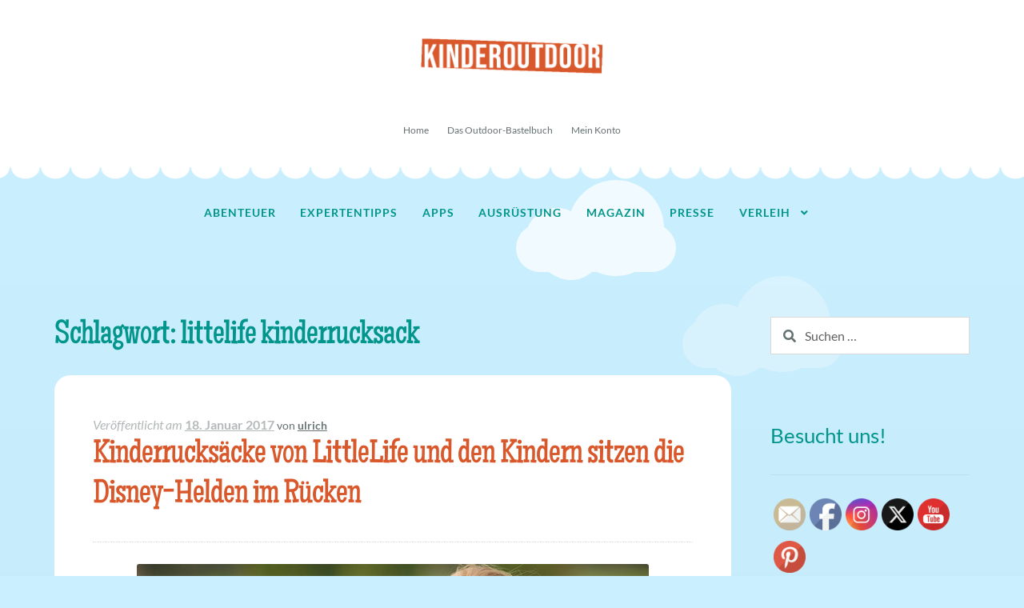

--- FILE ---
content_type: text/css
request_url: https://kinderoutdoor.de/koutdoor/wp-content/cache/wpfc-minified/qaad6gkb/bj6y5.css
body_size: 27128
content:
/*!
 * Font Awesome Free 5.13.0 by @fontawesome - https://fontawesome.com
 * License - https://fontawesome.com/license/free (Icons: CC BY 4.0, Fonts: SIL OFL 1.1, Code: MIT License)
 */.fa,.fas,.far,.fal,.fad,.fab{-moz-osx-font-smoothing:grayscale;-webkit-font-smoothing:antialiased;display:inline-block;font-style:normal;font-variant:normal;text-rendering:auto;line-height:1}.fa-lg{font-size:1.3333333333em;line-height:.75em;vertical-align:-0.0667em}.fa-xs{font-size:.75em}.fa-sm{font-size:.875em}.fa-1x{font-size:1em}.fa-2x{font-size:2em}.fa-3x{font-size:3em}.fa-4x{font-size:4em}.fa-5x{font-size:5em}.fa-6x{font-size:6em}.fa-7x{font-size:7em}.fa-8x{font-size:8em}.fa-9x{font-size:9em}.fa-10x{font-size:10em}.fa-fw{text-align:center;width:1.25em}.fa-ul{list-style-type:none;margin-left:2.5em;padding-left:0}.fa-ul>li{position:relative}.fa-li{left:-2em;position:absolute;text-align:center;width:2em;line-height:inherit}.fa-border{border:solid .08em #eee;border-radius:.1em;padding:.2em .25em .15em}.fa-pull-left{float:left}.fa-pull-right{float:right}.fa.fa-pull-left,.fas.fa-pull-left,.far.fa-pull-left,.fal.fa-pull-left,.fab.fa-pull-left{margin-right:.3em}.fa.fa-pull-right,.fas.fa-pull-right,.far.fa-pull-right,.fal.fa-pull-right,.fab.fa-pull-right{margin-left:.3em}.fa-spin{animation:fa-spin 2s infinite linear}.fa-pulse{animation:fa-spin 1s infinite steps(8)}@keyframes fa-spin{0%{transform:rotate(0deg)}100%{transform:rotate(360deg)}}.fa-rotate-90{-ms-filter:"progid:DXImageTransform.Microsoft.BasicImage(rotation=1)";transform:rotate(90deg)}.fa-rotate-180{-ms-filter:"progid:DXImageTransform.Microsoft.BasicImage(rotation=2)";transform:rotate(180deg)}.fa-rotate-270{-ms-filter:"progid:DXImageTransform.Microsoft.BasicImage(rotation=3)";transform:rotate(270deg)}.fa-flip-horizontal{-ms-filter:"progid:DXImageTransform.Microsoft.BasicImage(rotation=0, mirror=1)";transform:scale(-1, 1)}.fa-flip-vertical{-ms-filter:"progid:DXImageTransform.Microsoft.BasicImage(rotation=2, mirror=1)";transform:scale(1, -1)}.fa-flip-both,.fa-flip-horizontal.fa-flip-vertical{-ms-filter:"progid:DXImageTransform.Microsoft.BasicImage(rotation=2, mirror=1)";transform:scale(-1, -1)}:root .fa-rotate-90,:root .fa-rotate-180,:root .fa-rotate-270,:root .fa-flip-horizontal,:root .fa-flip-vertical,:root .fa-flip-both{filter:none}.fa-stack{display:inline-block;height:2em;line-height:2em;position:relative;vertical-align:middle;width:2.5em}.fa-stack-1x,.fa-stack-2x{left:0;position:absolute;text-align:center;width:100%}.fa-stack-1x{line-height:inherit}.fa-stack-2x{font-size:2em}.fa-inverse{color:#fff}.fa-500px:before{content:""}.fa-accessible-icon:before{content:""}.fa-accusoft:before{content:""}.fa-acquisitions-incorporated:before{content:""}.fa-ad:before{content:""}.fa-address-book:before{content:""}.fa-address-card:before{content:""}.fa-adjust:before{content:""}.fa-adn:before{content:""}.fa-adobe:before{content:""}.fa-adversal:before{content:""}.fa-affiliatetheme:before{content:""}.fa-air-freshener:before{content:""}.fa-airbnb:before{content:""}.fa-algolia:before{content:""}.fa-align-center:before{content:""}.fa-align-justify:before{content:""}.fa-align-left:before{content:""}.fa-align-right:before{content:""}.fa-alipay:before{content:""}.fa-allergies:before{content:""}.fa-amazon:before{content:""}.fa-amazon-pay:before{content:""}.fa-ambulance:before{content:""}.fa-american-sign-language-interpreting:before{content:""}.fa-amilia:before{content:""}.fa-anchor:before{content:""}.fa-android:before{content:""}.fa-angellist:before{content:""}.fa-angle-double-down:before{content:""}.fa-angle-double-left:before{content:""}.fa-angle-double-right:before{content:""}.fa-angle-double-up:before{content:""}.fa-angle-down:before{content:""}.fa-angle-left:before{content:""}.fa-angle-right:before{content:""}.fa-angle-up:before{content:""}.fa-angry:before{content:""}.fa-angrycreative:before{content:""}.fa-angular:before{content:""}.fa-ankh:before{content:""}.fa-app-store:before{content:""}.fa-app-store-ios:before{content:""}.fa-apper:before{content:""}.fa-apple:before{content:""}.fa-apple-alt:before{content:""}.fa-apple-pay:before{content:""}.fa-archive:before{content:""}.fa-archway:before{content:""}.fa-arrow-alt-circle-down:before{content:""}.fa-arrow-alt-circle-left:before{content:""}.fa-arrow-alt-circle-right:before{content:""}.fa-arrow-alt-circle-up:before{content:""}.fa-arrow-circle-down:before{content:""}.fa-arrow-circle-left:before{content:""}.fa-arrow-circle-right:before{content:""}.fa-arrow-circle-up:before{content:""}.fa-arrow-down:before{content:""}.fa-arrow-left:before{content:""}.fa-arrow-right:before{content:""}.fa-arrow-up:before{content:""}.fa-arrows-alt:before{content:""}.fa-arrows-alt-h:before{content:""}.fa-arrows-alt-v:before{content:""}.fa-artstation:before{content:""}.fa-assistive-listening-systems:before{content:""}.fa-asterisk:before{content:""}.fa-asymmetrik:before{content:""}.fa-at:before{content:""}.fa-atlas:before{content:""}.fa-atlassian:before{content:""}.fa-atom:before{content:""}.fa-audible:before{content:""}.fa-audio-description:before{content:""}.fa-autoprefixer:before{content:""}.fa-avianex:before{content:""}.fa-aviato:before{content:""}.fa-award:before{content:""}.fa-aws:before{content:""}.fa-baby:before{content:""}.fa-baby-carriage:before{content:""}.fa-backspace:before{content:""}.fa-backward:before{content:""}.fa-bacon:before{content:""}.fa-bahai:before{content:""}.fa-balance-scale:before{content:""}.fa-balance-scale-left:before{content:""}.fa-balance-scale-right:before{content:""}.fa-ban:before{content:""}.fa-band-aid:before{content:""}.fa-bandcamp:before{content:""}.fa-barcode:before{content:""}.fa-bars:before{content:""}.fa-baseball-ball:before{content:""}.fa-basketball-ball:before{content:""}.fa-bath:before{content:""}.fa-battery-empty:before{content:""}.fa-battery-full:before{content:""}.fa-battery-half:before{content:""}.fa-battery-quarter:before{content:""}.fa-battery-three-quarters:before{content:""}.fa-battle-net:before{content:""}.fa-bed:before{content:""}.fa-beer:before{content:""}.fa-behance:before{content:""}.fa-behance-square:before{content:""}.fa-bell:before{content:""}.fa-bell-slash:before{content:""}.fa-bezier-curve:before{content:""}.fa-bible:before{content:""}.fa-bicycle:before{content:""}.fa-biking:before{content:""}.fa-bimobject:before{content:""}.fa-binoculars:before{content:""}.fa-biohazard:before{content:""}.fa-birthday-cake:before{content:""}.fa-bitbucket:before{content:""}.fa-bitcoin:before{content:""}.fa-bity:before{content:""}.fa-black-tie:before{content:""}.fa-blackberry:before{content:""}.fa-blender:before{content:""}.fa-blender-phone:before{content:""}.fa-blind:before{content:""}.fa-blog:before{content:""}.fa-blogger:before{content:""}.fa-blogger-b:before{content:""}.fa-bluetooth:before{content:""}.fa-bluetooth-b:before{content:""}.fa-bold:before{content:""}.fa-bolt:before{content:""}.fa-bomb:before{content:""}.fa-bone:before{content:""}.fa-bong:before{content:""}.fa-book:before{content:""}.fa-book-dead:before{content:""}.fa-book-medical:before{content:""}.fa-book-open:before{content:""}.fa-book-reader:before{content:""}.fa-bookmark:before{content:""}.fa-bootstrap:before{content:""}.fa-border-all:before{content:""}.fa-border-none:before{content:""}.fa-border-style:before{content:""}.fa-bowling-ball:before{content:""}.fa-box:before{content:""}.fa-box-open:before{content:""}.fa-box-tissue:before{content:"拏"}.fa-boxes:before{content:""}.fa-braille:before{content:""}.fa-brain:before{content:""}.fa-bread-slice:before{content:""}.fa-briefcase:before{content:""}.fa-briefcase-medical:before{content:""}.fa-broadcast-tower:before{content:""}.fa-broom:before{content:""}.fa-brush:before{content:""}.fa-btc:before{content:""}.fa-buffer:before{content:""}.fa-bug:before{content:""}.fa-building:before{content:""}.fa-bullhorn:before{content:""}.fa-bullseye:before{content:""}.fa-burn:before{content:""}.fa-buromobelexperte:before{content:""}.fa-bus:before{content:""}.fa-bus-alt:before{content:""}.fa-business-time:before{content:""}.fa-buy-n-large:before{content:""}.fa-buysellads:before{content:""}.fa-calculator:before{content:""}.fa-calendar:before{content:""}.fa-calendar-alt:before{content:""}.fa-calendar-check:before{content:""}.fa-calendar-day:before{content:""}.fa-calendar-minus:before{content:""}.fa-calendar-plus:before{content:""}.fa-calendar-times:before{content:""}.fa-calendar-week:before{content:""}.fa-camera:before{content:""}.fa-camera-retro:before{content:""}.fa-campground:before{content:""}.fa-canadian-maple-leaf:before{content:""}.fa-candy-cane:before{content:""}.fa-cannabis:before{content:""}.fa-capsules:before{content:""}.fa-car:before{content:""}.fa-car-alt:before{content:""}.fa-car-battery:before{content:""}.fa-car-crash:before{content:""}.fa-car-side:before{content:""}.fa-caravan:before{content:""}.fa-caret-down:before{content:""}.fa-caret-left:before{content:""}.fa-caret-right:before{content:""}.fa-caret-square-down:before{content:""}.fa-caret-square-left:before{content:""}.fa-caret-square-right:before{content:""}.fa-caret-square-up:before{content:""}.fa-caret-up:before{content:""}.fa-carrot:before{content:""}.fa-cart-arrow-down:before{content:""}.fa-cart-plus:before{content:""}.fa-cash-register:before{content:""}.fa-cat:before{content:""}.fa-cc-amazon-pay:before{content:""}.fa-cc-amex:before{content:""}.fa-cc-apple-pay:before{content:""}.fa-cc-diners-club:before{content:""}.fa-cc-discover:before{content:""}.fa-cc-jcb:before{content:""}.fa-cc-mastercard:before{content:""}.fa-cc-paypal:before{content:""}.fa-cc-stripe:before{content:""}.fa-cc-visa:before{content:""}.fa-centercode:before{content:""}.fa-centos:before{content:""}.fa-certificate:before{content:""}.fa-chair:before{content:""}.fa-chalkboard:before{content:""}.fa-chalkboard-teacher:before{content:""}.fa-charging-station:before{content:""}.fa-chart-area:before{content:""}.fa-chart-bar:before{content:""}.fa-chart-line:before{content:""}.fa-chart-pie:before{content:""}.fa-check:before{content:""}.fa-check-circle:before{content:""}.fa-check-double:before{content:""}.fa-check-square:before{content:""}.fa-cheese:before{content:""}.fa-chess:before{content:""}.fa-chess-bishop:before{content:""}.fa-chess-board:before{content:""}.fa-chess-king:before{content:""}.fa-chess-knight:before{content:""}.fa-chess-pawn:before{content:""}.fa-chess-queen:before{content:""}.fa-chess-rook:before{content:""}.fa-chevron-circle-down:before{content:""}.fa-chevron-circle-left:before{content:""}.fa-chevron-circle-right:before{content:""}.fa-chevron-circle-up:before{content:""}.fa-chevron-down:before{content:""}.fa-chevron-left:before{content:""}.fa-chevron-right:before{content:""}.fa-chevron-up:before{content:""}.fa-child:before{content:""}.fa-chrome:before{content:""}.fa-chromecast:before{content:""}.fa-church:before{content:""}.fa-circle:before{content:""}.fa-circle-notch:before{content:""}.fa-city:before{content:""}.fa-clinic-medical:before{content:""}.fa-clipboard:before{content:""}.fa-clipboard-check:before{content:""}.fa-clipboard-list:before{content:""}.fa-clock:before{content:""}.fa-clone:before{content:""}.fa-closed-captioning:before{content:""}.fa-cloud:before{content:""}.fa-cloud-download-alt:before{content:""}.fa-cloud-meatball:before{content:""}.fa-cloud-moon:before{content:""}.fa-cloud-moon-rain:before{content:""}.fa-cloud-rain:before{content:""}.fa-cloud-showers-heavy:before{content:""}.fa-cloud-sun:before{content:""}.fa-cloud-sun-rain:before{content:""}.fa-cloud-upload-alt:before{content:""}.fa-cloudscale:before{content:""}.fa-cloudsmith:before{content:""}.fa-cloudversify:before{content:""}.fa-cocktail:before{content:""}.fa-code:before{content:""}.fa-code-branch:before{content:""}.fa-codepen:before{content:""}.fa-codiepie:before{content:""}.fa-coffee:before{content:""}.fa-cog:before{content:""}.fa-cogs:before{content:""}.fa-coins:before{content:""}.fa-columns:before{content:""}.fa-comment:before{content:""}.fa-comment-alt:before{content:""}.fa-comment-dollar:before{content:""}.fa-comment-dots:before{content:""}.fa-comment-medical:before{content:""}.fa-comment-slash:before{content:""}.fa-comments:before{content:""}.fa-comments-dollar:before{content:""}.fa-compact-disc:before{content:""}.fa-compass:before{content:""}.fa-compress:before{content:""}.fa-compress-alt:before{content:""}.fa-compress-arrows-alt:before{content:""}.fa-concierge-bell:before{content:""}.fa-confluence:before{content:""}.fa-connectdevelop:before{content:""}.fa-contao:before{content:""}.fa-cookie:before{content:""}.fa-cookie-bite:before{content:""}.fa-copy:before{content:""}.fa-copyright:before{content:""}.fa-cotton-bureau:before{content:""}.fa-couch:before{content:""}.fa-cpanel:before{content:""}.fa-creative-commons:before{content:""}.fa-creative-commons-by:before{content:""}.fa-creative-commons-nc:before{content:""}.fa-creative-commons-nc-eu:before{content:""}.fa-creative-commons-nc-jp:before{content:""}.fa-creative-commons-nd:before{content:""}.fa-creative-commons-pd:before{content:""}.fa-creative-commons-pd-alt:before{content:""}.fa-creative-commons-remix:before{content:""}.fa-creative-commons-sa:before{content:""}.fa-creative-commons-sampling:before{content:""}.fa-creative-commons-sampling-plus:before{content:""}.fa-creative-commons-share:before{content:""}.fa-creative-commons-zero:before{content:""}.fa-credit-card:before{content:""}.fa-critical-role:before{content:""}.fa-crop:before{content:""}.fa-crop-alt:before{content:""}.fa-cross:before{content:""}.fa-crosshairs:before{content:""}.fa-crow:before{content:""}.fa-crown:before{content:""}.fa-crutch:before{content:""}.fa-css3:before{content:""}.fa-css3-alt:before{content:""}.fa-cube:before{content:""}.fa-cubes:before{content:""}.fa-cut:before{content:""}.fa-cuttlefish:before{content:""}.fa-d-and-d:before{content:""}.fa-d-and-d-beyond:before{content:""}.fa-dailymotion:before{content:"勒"}.fa-dashcube:before{content:""}.fa-database:before{content:""}.fa-deaf:before{content:""}.fa-delicious:before{content:""}.fa-democrat:before{content:""}.fa-deploydog:before{content:""}.fa-deskpro:before{content:""}.fa-desktop:before{content:""}.fa-dev:before{content:""}.fa-deviantart:before{content:""}.fa-dharmachakra:before{content:""}.fa-dhl:before{content:""}.fa-diagnoses:before{content:""}.fa-diaspora:before{content:""}.fa-dice:before{content:""}.fa-dice-d20:before{content:""}.fa-dice-d6:before{content:""}.fa-dice-five:before{content:""}.fa-dice-four:before{content:""}.fa-dice-one:before{content:""}.fa-dice-six:before{content:""}.fa-dice-three:before{content:""}.fa-dice-two:before{content:""}.fa-digg:before{content:""}.fa-digital-ocean:before{content:""}.fa-digital-tachograph:before{content:""}.fa-directions:before{content:""}.fa-discord:before{content:""}.fa-discourse:before{content:""}.fa-disease:before{content:""}.fa-divide:before{content:""}.fa-dizzy:before{content:""}.fa-dna:before{content:""}.fa-dochub:before{content:""}.fa-docker:before{content:""}.fa-dog:before{content:""}.fa-dollar-sign:before{content:""}.fa-dolly:before{content:""}.fa-dolly-flatbed:before{content:""}.fa-donate:before{content:""}.fa-door-closed:before{content:""}.fa-door-open:before{content:""}.fa-dot-circle:before{content:""}.fa-dove:before{content:""}.fa-download:before{content:""}.fa-draft2digital:before{content:""}.fa-drafting-compass:before{content:""}.fa-dragon:before{content:""}.fa-draw-polygon:before{content:""}.fa-dribbble:before{content:""}.fa-dribbble-square:before{content:""}.fa-dropbox:before{content:""}.fa-drum:before{content:""}.fa-drum-steelpan:before{content:""}.fa-drumstick-bite:before{content:""}.fa-drupal:before{content:""}.fa-dumbbell:before{content:""}.fa-dumpster:before{content:""}.fa-dumpster-fire:before{content:""}.fa-dungeon:before{content:""}.fa-dyalog:before{content:""}.fa-earlybirds:before{content:""}.fa-ebay:before{content:""}.fa-edge:before{content:""}.fa-edit:before{content:""}.fa-egg:before{content:""}.fa-eject:before{content:""}.fa-elementor:before{content:""}.fa-ellipsis-h:before{content:""}.fa-ellipsis-v:before{content:""}.fa-ello:before{content:""}.fa-ember:before{content:""}.fa-empire:before{content:""}.fa-envelope:before{content:""}.fa-envelope-open:before{content:""}.fa-envelope-open-text:before{content:""}.fa-envelope-square:before{content:""}.fa-envira:before{content:""}.fa-equals:before{content:""}.fa-eraser:before{content:""}.fa-erlang:before{content:""}.fa-ethereum:before{content:""}.fa-ethernet:before{content:""}.fa-etsy:before{content:""}.fa-euro-sign:before{content:""}.fa-evernote:before{content:""}.fa-exchange-alt:before{content:""}.fa-exclamation:before{content:""}.fa-exclamation-circle:before{content:""}.fa-exclamation-triangle:before{content:""}.fa-expand:before{content:""}.fa-expand-alt:before{content:""}.fa-expand-arrows-alt:before{content:""}.fa-expeditedssl:before{content:""}.fa-external-link-alt:before{content:""}.fa-external-link-square-alt:before{content:""}.fa-eye:before{content:""}.fa-eye-dropper:before{content:""}.fa-eye-slash:before{content:""}.fa-facebook:before{content:""}.fa-facebook-f:before{content:""}.fa-facebook-messenger:before{content:""}.fa-facebook-square:before{content:""}.fa-fan:before{content:""}.fa-fantasy-flight-games:before{content:""}.fa-fast-backward:before{content:""}.fa-fast-forward:before{content:""}.fa-faucet:before{content:"串"}.fa-fax:before{content:""}.fa-feather:before{content:""}.fa-feather-alt:before{content:""}.fa-fedex:before{content:""}.fa-fedora:before{content:""}.fa-female:before{content:""}.fa-fighter-jet:before{content:""}.fa-figma:before{content:""}.fa-file:before{content:""}.fa-file-alt:before{content:""}.fa-file-archive:before{content:""}.fa-file-audio:before{content:""}.fa-file-code:before{content:""}.fa-file-contract:before{content:""}.fa-file-csv:before{content:""}.fa-file-download:before{content:""}.fa-file-excel:before{content:""}.fa-file-export:before{content:""}.fa-file-image:before{content:""}.fa-file-import:before{content:""}.fa-file-invoice:before{content:""}.fa-file-invoice-dollar:before{content:""}.fa-file-medical:before{content:""}.fa-file-medical-alt:before{content:""}.fa-file-pdf:before{content:""}.fa-file-powerpoint:before{content:""}.fa-file-prescription:before{content:""}.fa-file-signature:before{content:""}.fa-file-upload:before{content:""}.fa-file-video:before{content:""}.fa-file-word:before{content:""}.fa-fill:before{content:""}.fa-fill-drip:before{content:""}.fa-film:before{content:""}.fa-filter:before{content:""}.fa-fingerprint:before{content:""}.fa-fire:before{content:""}.fa-fire-alt:before{content:""}.fa-fire-extinguisher:before{content:""}.fa-firefox:before{content:""}.fa-firefox-browser:before{content:"龜"}.fa-first-aid:before{content:""}.fa-first-order:before{content:""}.fa-first-order-alt:before{content:""}.fa-firstdraft:before{content:""}.fa-fish:before{content:""}.fa-fist-raised:before{content:""}.fa-flag:before{content:""}.fa-flag-checkered:before{content:""}.fa-flag-usa:before{content:""}.fa-flask:before{content:""}.fa-flickr:before{content:""}.fa-flipboard:before{content:""}.fa-flushed:before{content:""}.fa-fly:before{content:""}.fa-folder:before{content:""}.fa-folder-minus:before{content:""}.fa-folder-open:before{content:""}.fa-folder-plus:before{content:""}.fa-font:before{content:""}.fa-font-awesome:before{content:""}.fa-font-awesome-alt:before{content:""}.fa-font-awesome-flag:before{content:""}.fa-font-awesome-logo-full:before{content:""}.fa-fonticons:before{content:""}.fa-fonticons-fi:before{content:""}.fa-football-ball:before{content:""}.fa-fort-awesome:before{content:""}.fa-fort-awesome-alt:before{content:""}.fa-forumbee:before{content:""}.fa-forward:before{content:""}.fa-foursquare:before{content:""}.fa-free-code-camp:before{content:""}.fa-freebsd:before{content:""}.fa-frog:before{content:""}.fa-frown:before{content:""}.fa-frown-open:before{content:""}.fa-fulcrum:before{content:""}.fa-funnel-dollar:before{content:""}.fa-futbol:before{content:""}.fa-galactic-republic:before{content:""}.fa-galactic-senate:before{content:""}.fa-gamepad:before{content:""}.fa-gas-pump:before{content:""}.fa-gavel:before{content:""}.fa-gem:before{content:""}.fa-genderless:before{content:""}.fa-get-pocket:before{content:""}.fa-gg:before{content:""}.fa-gg-circle:before{content:""}.fa-ghost:before{content:""}.fa-gift:before{content:""}.fa-gifts:before{content:""}.fa-git:before{content:""}.fa-git-alt:before{content:""}.fa-git-square:before{content:""}.fa-github:before{content:""}.fa-github-alt:before{content:""}.fa-github-square:before{content:""}.fa-gitkraken:before{content:""}.fa-gitlab:before{content:""}.fa-gitter:before{content:""}.fa-glass-cheers:before{content:""}.fa-glass-martini:before{content:""}.fa-glass-martini-alt:before{content:""}.fa-glass-whiskey:before{content:""}.fa-glasses:before{content:""}.fa-glide:before{content:""}.fa-glide-g:before{content:""}.fa-globe:before{content:""}.fa-globe-africa:before{content:""}.fa-globe-americas:before{content:""}.fa-globe-asia:before{content:""}.fa-globe-europe:before{content:""}.fa-gofore:before{content:""}.fa-golf-ball:before{content:""}.fa-goodreads:before{content:""}.fa-goodreads-g:before{content:""}.fa-google:before{content:""}.fa-google-drive:before{content:""}.fa-google-play:before{content:""}.fa-google-plus:before{content:""}.fa-google-plus-g:before{content:""}.fa-google-plus-square:before{content:""}.fa-google-wallet:before{content:""}.fa-gopuram:before{content:""}.fa-graduation-cap:before{content:""}.fa-gratipay:before{content:""}.fa-grav:before{content:""}.fa-greater-than:before{content:""}.fa-greater-than-equal:before{content:""}.fa-grimace:before{content:""}.fa-grin:before{content:""}.fa-grin-alt:before{content:""}.fa-grin-beam:before{content:""}.fa-grin-beam-sweat:before{content:""}.fa-grin-hearts:before{content:""}.fa-grin-squint:before{content:""}.fa-grin-squint-tears:before{content:""}.fa-grin-stars:before{content:""}.fa-grin-tears:before{content:""}.fa-grin-tongue:before{content:""}.fa-grin-tongue-squint:before{content:""}.fa-grin-tongue-wink:before{content:""}.fa-grin-wink:before{content:""}.fa-grip-horizontal:before{content:""}.fa-grip-lines:before{content:""}.fa-grip-lines-vertical:before{content:""}.fa-grip-vertical:before{content:""}.fa-gripfire:before{content:""}.fa-grunt:before{content:""}.fa-guitar:before{content:""}.fa-gulp:before{content:""}.fa-h-square:before{content:""}.fa-hacker-news:before{content:""}.fa-hacker-news-square:before{content:""}.fa-hackerrank:before{content:""}.fa-hamburger:before{content:""}.fa-hammer:before{content:""}.fa-hamsa:before{content:""}.fa-hand-holding:before{content:""}.fa-hand-holding-heart:before{content:""}.fa-hand-holding-medical:before{content:"樂"}.fa-hand-holding-usd:before{content:""}.fa-hand-holding-water:before{content:""}.fa-hand-lizard:before{content:""}.fa-hand-middle-finger:before{content:""}.fa-hand-paper:before{content:""}.fa-hand-peace:before{content:""}.fa-hand-point-down:before{content:""}.fa-hand-point-left:before{content:""}.fa-hand-point-right:before{content:""}.fa-hand-point-up:before{content:""}.fa-hand-pointer:before{content:""}.fa-hand-rock:before{content:""}.fa-hand-scissors:before{content:""}.fa-hand-sparkles:before{content:"諾"}.fa-hand-spock:before{content:""}.fa-hands:before{content:""}.fa-hands-helping:before{content:""}.fa-hands-wash:before{content:"丹"}.fa-handshake:before{content:""}.fa-handshake-alt-slash:before{content:"寧"}.fa-handshake-slash:before{content:"怒"}.fa-hanukiah:before{content:""}.fa-hard-hat:before{content:""}.fa-hashtag:before{content:""}.fa-hat-cowboy:before{content:""}.fa-hat-cowboy-side:before{content:""}.fa-hat-wizard:before{content:""}.fa-hdd:before{content:""}.fa-head-side-cough:before{content:"率"}.fa-head-side-cough-slash:before{content:"異"}.fa-head-side-mask:before{content:"北"}.fa-head-side-virus:before{content:"磻"}.fa-heading:before{content:""}.fa-headphones:before{content:""}.fa-headphones-alt:before{content:""}.fa-headset:before{content:""}.fa-heart:before{content:""}.fa-heart-broken:before{content:""}.fa-heartbeat:before{content:""}.fa-helicopter:before{content:""}.fa-highlighter:before{content:""}.fa-hiking:before{content:""}.fa-hippo:before{content:""}.fa-hips:before{content:""}.fa-hire-a-helper:before{content:""}.fa-history:before{content:""}.fa-hockey-puck:before{content:""}.fa-holly-berry:before{content:""}.fa-home:before{content:""}.fa-hooli:before{content:""}.fa-hornbill:before{content:""}.fa-horse:before{content:""}.fa-horse-head:before{content:""}.fa-hospital:before{content:""}.fa-hospital-alt:before{content:""}.fa-hospital-symbol:before{content:""}.fa-hospital-user:before{content:""}.fa-hot-tub:before{content:""}.fa-hotdog:before{content:""}.fa-hotel:before{content:""}.fa-hotjar:before{content:""}.fa-hourglass:before{content:""}.fa-hourglass-end:before{content:""}.fa-hourglass-half:before{content:""}.fa-hourglass-start:before{content:""}.fa-house-damage:before{content:""}.fa-house-user:before{content:"便"}.fa-houzz:before{content:""}.fa-hryvnia:before{content:""}.fa-html5:before{content:""}.fa-hubspot:before{content:""}.fa-i-cursor:before{content:""}.fa-ice-cream:before{content:""}.fa-icicles:before{content:""}.fa-icons:before{content:""}.fa-id-badge:before{content:""}.fa-id-card:before{content:""}.fa-id-card-alt:before{content:""}.fa-ideal:before{content:"邏"}.fa-igloo:before{content:""}.fa-image:before{content:""}.fa-images:before{content:""}.fa-imdb:before{content:""}.fa-inbox:before{content:""}.fa-indent:before{content:""}.fa-industry:before{content:""}.fa-infinity:before{content:""}.fa-info:before{content:""}.fa-info-circle:before{content:""}.fa-instagram:before{content:""}.fa-instagram-square:before{content:"凌"}.fa-intercom:before{content:""}.fa-internet-explorer:before{content:""}.fa-invision:before{content:""}.fa-ioxhost:before{content:""}.fa-italic:before{content:""}.fa-itch-io:before{content:""}.fa-itunes:before{content:""}.fa-itunes-note:before{content:""}.fa-java:before{content:""}.fa-jedi:before{content:""}.fa-jedi-order:before{content:""}.fa-jenkins:before{content:""}.fa-jira:before{content:""}.fa-joget:before{content:""}.fa-joint:before{content:""}.fa-joomla:before{content:""}.fa-journal-whills:before{content:""}.fa-js:before{content:""}.fa-js-square:before{content:""}.fa-jsfiddle:before{content:""}.fa-kaaba:before{content:""}.fa-kaggle:before{content:""}.fa-key:before{content:""}.fa-keybase:before{content:""}.fa-keyboard:before{content:""}.fa-keycdn:before{content:""}.fa-khanda:before{content:""}.fa-kickstarter:before{content:""}.fa-kickstarter-k:before{content:""}.fa-kiss:before{content:""}.fa-kiss-beam:before{content:""}.fa-kiss-wink-heart:before{content:""}.fa-kiwi-bird:before{content:""}.fa-korvue:before{content:""}.fa-landmark:before{content:""}.fa-language:before{content:""}.fa-laptop:before{content:""}.fa-laptop-code:before{content:""}.fa-laptop-house:before{content:"復"}.fa-laptop-medical:before{content:""}.fa-laravel:before{content:""}.fa-lastfm:before{content:""}.fa-lastfm-square:before{content:""}.fa-laugh:before{content:""}.fa-laugh-beam:before{content:""}.fa-laugh-squint:before{content:""}.fa-laugh-wink:before{content:""}.fa-layer-group:before{content:""}.fa-leaf:before{content:""}.fa-leanpub:before{content:""}.fa-lemon:before{content:""}.fa-less:before{content:""}.fa-less-than:before{content:""}.fa-less-than-equal:before{content:""}.fa-level-down-alt:before{content:""}.fa-level-up-alt:before{content:""}.fa-life-ring:before{content:""}.fa-lightbulb:before{content:""}.fa-line:before{content:""}.fa-link:before{content:""}.fa-linkedin:before{content:""}.fa-linkedin-in:before{content:""}.fa-linode:before{content:""}.fa-linux:before{content:""}.fa-lira-sign:before{content:""}.fa-list:before{content:""}.fa-list-alt:before{content:""}.fa-list-ol:before{content:""}.fa-list-ul:before{content:""}.fa-location-arrow:before{content:""}.fa-lock:before{content:""}.fa-lock-open:before{content:""}.fa-long-arrow-alt-down:before{content:""}.fa-long-arrow-alt-left:before{content:""}.fa-long-arrow-alt-right:before{content:""}.fa-long-arrow-alt-up:before{content:""}.fa-low-vision:before{content:""}.fa-luggage-cart:before{content:""}.fa-lungs:before{content:""}.fa-lungs-virus:before{content:"不"}.fa-lyft:before{content:""}.fa-magento:before{content:""}.fa-magic:before{content:""}.fa-magnet:before{content:""}.fa-mail-bulk:before{content:""}.fa-mailchimp:before{content:""}.fa-male:before{content:""}.fa-mandalorian:before{content:""}.fa-map:before{content:""}.fa-map-marked:before{content:""}.fa-map-marked-alt:before{content:""}.fa-map-marker:before{content:""}.fa-map-marker-alt:before{content:""}.fa-map-pin:before{content:""}.fa-map-signs:before{content:""}.fa-markdown:before{content:""}.fa-marker:before{content:""}.fa-mars:before{content:""}.fa-mars-double:before{content:""}.fa-mars-stroke:before{content:""}.fa-mars-stroke-h:before{content:""}.fa-mars-stroke-v:before{content:""}.fa-mask:before{content:""}.fa-mastodon:before{content:""}.fa-maxcdn:before{content:""}.fa-mdb:before{content:""}.fa-medal:before{content:""}.fa-medapps:before{content:""}.fa-medium:before{content:""}.fa-medium-m:before{content:""}.fa-medkit:before{content:""}.fa-medrt:before{content:""}.fa-meetup:before{content:""}.fa-megaport:before{content:""}.fa-meh:before{content:""}.fa-meh-blank:before{content:""}.fa-meh-rolling-eyes:before{content:""}.fa-memory:before{content:""}.fa-mendeley:before{content:""}.fa-menorah:before{content:""}.fa-mercury:before{content:""}.fa-meteor:before{content:""}.fa-microblog:before{content:"駱"}.fa-microchip:before{content:""}.fa-microphone:before{content:""}.fa-microphone-alt:before{content:""}.fa-microphone-alt-slash:before{content:""}.fa-microphone-slash:before{content:""}.fa-microscope:before{content:""}.fa-microsoft:before{content:""}.fa-minus:before{content:""}.fa-minus-circle:before{content:""}.fa-minus-square:before{content:""}.fa-mitten:before{content:""}.fa-mix:before{content:""}.fa-mixcloud:before{content:""}.fa-mixer:before{content:"稜"}.fa-mizuni:before{content:""}.fa-mobile:before{content:""}.fa-mobile-alt:before{content:""}.fa-modx:before{content:""}.fa-monero:before{content:""}.fa-money-bill:before{content:""}.fa-money-bill-alt:before{content:""}.fa-money-bill-wave:before{content:""}.fa-money-bill-wave-alt:before{content:""}.fa-money-check:before{content:""}.fa-money-check-alt:before{content:""}.fa-monument:before{content:""}.fa-moon:before{content:""}.fa-mortar-pestle:before{content:""}.fa-mosque:before{content:""}.fa-motorcycle:before{content:""}.fa-mountain:before{content:""}.fa-mouse:before{content:""}.fa-mouse-pointer:before{content:""}.fa-mug-hot:before{content:""}.fa-music:before{content:""}.fa-napster:before{content:""}.fa-neos:before{content:""}.fa-network-wired:before{content:""}.fa-neuter:before{content:""}.fa-newspaper:before{content:""}.fa-nimblr:before{content:""}.fa-node:before{content:""}.fa-node-js:before{content:""}.fa-not-equal:before{content:""}.fa-notes-medical:before{content:""}.fa-npm:before{content:""}.fa-ns8:before{content:""}.fa-nutritionix:before{content:""}.fa-object-group:before{content:""}.fa-object-ungroup:before{content:""}.fa-odnoklassniki:before{content:""}.fa-odnoklassniki-square:before{content:""}.fa-oil-can:before{content:""}.fa-old-republic:before{content:""}.fa-om:before{content:""}.fa-opencart:before{content:""}.fa-openid:before{content:""}.fa-opera:before{content:""}.fa-optin-monster:before{content:""}.fa-orcid:before{content:""}.fa-osi:before{content:""}.fa-otter:before{content:""}.fa-outdent:before{content:""}.fa-page4:before{content:""}.fa-pagelines:before{content:""}.fa-pager:before{content:""}.fa-paint-brush:before{content:""}.fa-paint-roller:before{content:""}.fa-palette:before{content:""}.fa-palfed:before{content:""}.fa-pallet:before{content:""}.fa-paper-plane:before{content:""}.fa-paperclip:before{content:""}.fa-parachute-box:before{content:""}.fa-paragraph:before{content:""}.fa-parking:before{content:""}.fa-passport:before{content:""}.fa-pastafarianism:before{content:""}.fa-paste:before{content:""}.fa-patreon:before{content:""}.fa-pause:before{content:""}.fa-pause-circle:before{content:""}.fa-paw:before{content:""}.fa-paypal:before{content:""}.fa-peace:before{content:""}.fa-pen:before{content:""}.fa-pen-alt:before{content:""}.fa-pen-fancy:before{content:""}.fa-pen-nib:before{content:""}.fa-pen-square:before{content:""}.fa-pencil-alt:before{content:""}.fa-pencil-ruler:before{content:""}.fa-penny-arcade:before{content:""}.fa-people-arrows:before{content:"泌"}.fa-people-carry:before{content:""}.fa-pepper-hot:before{content:""}.fa-percent:before{content:""}.fa-percentage:before{content:""}.fa-periscope:before{content:""}.fa-person-booth:before{content:""}.fa-phabricator:before{content:""}.fa-phoenix-framework:before{content:""}.fa-phoenix-squadron:before{content:""}.fa-phone:before{content:""}.fa-phone-alt:before{content:""}.fa-phone-slash:before{content:""}.fa-phone-square:before{content:""}.fa-phone-square-alt:before{content:""}.fa-phone-volume:before{content:""}.fa-photo-video:before{content:""}.fa-php:before{content:""}.fa-pied-piper:before{content:""}.fa-pied-piper-alt:before{content:""}.fa-pied-piper-hat:before{content:""}.fa-pied-piper-pp:before{content:""}.fa-pied-piper-square:before{content:"爛"}.fa-piggy-bank:before{content:""}.fa-pills:before{content:""}.fa-pinterest:before{content:""}.fa-pinterest-p:before{content:""}.fa-pinterest-square:before{content:""}.fa-pizza-slice:before{content:""}.fa-place-of-worship:before{content:""}.fa-plane:before{content:""}.fa-plane-arrival:before{content:""}.fa-plane-departure:before{content:""}.fa-plane-slash:before{content:"數"}.fa-play:before{content:""}.fa-play-circle:before{content:""}.fa-playstation:before{content:""}.fa-plug:before{content:""}.fa-plus:before{content:""}.fa-plus-circle:before{content:""}.fa-plus-square:before{content:""}.fa-podcast:before{content:""}.fa-poll:before{content:""}.fa-poll-h:before{content:""}.fa-poo:before{content:""}.fa-poo-storm:before{content:""}.fa-poop:before{content:""}.fa-portrait:before{content:""}.fa-pound-sign:before{content:""}.fa-power-off:before{content:""}.fa-pray:before{content:""}.fa-praying-hands:before{content:""}.fa-prescription:before{content:""}.fa-prescription-bottle:before{content:""}.fa-prescription-bottle-alt:before{content:""}.fa-print:before{content:""}.fa-procedures:before{content:""}.fa-product-hunt:before{content:""}.fa-project-diagram:before{content:""}.fa-pump-medical:before{content:"索"}.fa-pump-soap:before{content:"參"}.fa-pushed:before{content:""}.fa-puzzle-piece:before{content:""}.fa-python:before{content:""}.fa-qq:before{content:""}.fa-qrcode:before{content:""}.fa-question:before{content:""}.fa-question-circle:before{content:""}.fa-quidditch:before{content:""}.fa-quinscape:before{content:""}.fa-quora:before{content:""}.fa-quote-left:before{content:""}.fa-quote-right:before{content:""}.fa-quran:before{content:""}.fa-r-project:before{content:""}.fa-radiation:before{content:""}.fa-radiation-alt:before{content:""}.fa-rainbow:before{content:""}.fa-random:before{content:""}.fa-raspberry-pi:before{content:""}.fa-ravelry:before{content:""}.fa-react:before{content:""}.fa-reacteurope:before{content:""}.fa-readme:before{content:""}.fa-rebel:before{content:""}.fa-receipt:before{content:""}.fa-record-vinyl:before{content:""}.fa-recycle:before{content:""}.fa-red-river:before{content:""}.fa-reddit:before{content:""}.fa-reddit-alien:before{content:""}.fa-reddit-square:before{content:""}.fa-redhat:before{content:""}.fa-redo:before{content:""}.fa-redo-alt:before{content:""}.fa-registered:before{content:""}.fa-remove-format:before{content:""}.fa-renren:before{content:""}.fa-reply:before{content:""}.fa-reply-all:before{content:""}.fa-replyd:before{content:""}.fa-republican:before{content:""}.fa-researchgate:before{content:""}.fa-resolving:before{content:""}.fa-restroom:before{content:""}.fa-retweet:before{content:""}.fa-rev:before{content:""}.fa-ribbon:before{content:""}.fa-ring:before{content:""}.fa-road:before{content:""}.fa-robot:before{content:""}.fa-rocket:before{content:""}.fa-rocketchat:before{content:""}.fa-rockrms:before{content:""}.fa-route:before{content:""}.fa-rss:before{content:""}.fa-rss-square:before{content:""}.fa-ruble-sign:before{content:""}.fa-ruler:before{content:""}.fa-ruler-combined:before{content:""}.fa-ruler-horizontal:before{content:""}.fa-ruler-vertical:before{content:""}.fa-running:before{content:""}.fa-rupee-sign:before{content:""}.fa-sad-cry:before{content:""}.fa-sad-tear:before{content:""}.fa-safari:before{content:""}.fa-salesforce:before{content:""}.fa-sass:before{content:""}.fa-satellite:before{content:""}.fa-satellite-dish:before{content:""}.fa-save:before{content:""}.fa-schlix:before{content:""}.fa-school:before{content:""}.fa-screwdriver:before{content:""}.fa-scribd:before{content:""}.fa-scroll:before{content:""}.fa-sd-card:before{content:""}.fa-search:before{content:""}.fa-search-dollar:before{content:""}.fa-search-location:before{content:""}.fa-search-minus:before{content:""}.fa-search-plus:before{content:""}.fa-searchengin:before{content:""}.fa-seedling:before{content:""}.fa-sellcast:before{content:""}.fa-sellsy:before{content:""}.fa-server:before{content:""}.fa-servicestack:before{content:""}.fa-shapes:before{content:""}.fa-share:before{content:""}.fa-share-alt:before{content:""}.fa-share-alt-square:before{content:""}.fa-share-square:before{content:""}.fa-shekel-sign:before{content:""}.fa-shield-alt:before{content:""}.fa-shield-virus:before{content:"塞"}.fa-ship:before{content:""}.fa-shipping-fast:before{content:""}.fa-shirtsinbulk:before{content:""}.fa-shoe-prints:before{content:""}.fa-shopify:before{content:"綾"}.fa-shopping-bag:before{content:""}.fa-shopping-basket:before{content:""}.fa-shopping-cart:before{content:""}.fa-shopware:before{content:""}.fa-shower:before{content:""}.fa-shuttle-van:before{content:""}.fa-sign:before{content:""}.fa-sign-in-alt:before{content:""}.fa-sign-language:before{content:""}.fa-sign-out-alt:before{content:""}.fa-signal:before{content:""}.fa-signature:before{content:""}.fa-sim-card:before{content:""}.fa-simplybuilt:before{content:""}.fa-sistrix:before{content:""}.fa-sitemap:before{content:""}.fa-sith:before{content:""}.fa-skating:before{content:""}.fa-sketch:before{content:""}.fa-skiing:before{content:""}.fa-skiing-nordic:before{content:""}.fa-skull:before{content:""}.fa-skull-crossbones:before{content:""}.fa-skyatlas:before{content:""}.fa-skype:before{content:""}.fa-slack:before{content:""}.fa-slack-hash:before{content:""}.fa-slash:before{content:""}.fa-sleigh:before{content:""}.fa-sliders-h:before{content:""}.fa-slideshare:before{content:""}.fa-smile:before{content:""}.fa-smile-beam:before{content:""}.fa-smile-wink:before{content:""}.fa-smog:before{content:""}.fa-smoking:before{content:""}.fa-smoking-ban:before{content:""}.fa-sms:before{content:""}.fa-snapchat:before{content:""}.fa-snapchat-ghost:before{content:""}.fa-snapchat-square:before{content:""}.fa-snowboarding:before{content:""}.fa-snowflake:before{content:""}.fa-snowman:before{content:""}.fa-snowplow:before{content:""}.fa-soap:before{content:"葉"}.fa-socks:before{content:""}.fa-solar-panel:before{content:""}.fa-sort:before{content:""}.fa-sort-alpha-down:before{content:""}.fa-sort-alpha-down-alt:before{content:""}.fa-sort-alpha-up:before{content:""}.fa-sort-alpha-up-alt:before{content:""}.fa-sort-amount-down:before{content:""}.fa-sort-amount-down-alt:before{content:""}.fa-sort-amount-up:before{content:""}.fa-sort-amount-up-alt:before{content:""}.fa-sort-down:before{content:""}.fa-sort-numeric-down:before{content:""}.fa-sort-numeric-down-alt:before{content:""}.fa-sort-numeric-up:before{content:""}.fa-sort-numeric-up-alt:before{content:""}.fa-sort-up:before{content:""}.fa-soundcloud:before{content:""}.fa-sourcetree:before{content:""}.fa-spa:before{content:""}.fa-space-shuttle:before{content:""}.fa-speakap:before{content:""}.fa-speaker-deck:before{content:""}.fa-spell-check:before{content:""}.fa-spider:before{content:""}.fa-spinner:before{content:""}.fa-splotch:before{content:""}.fa-spotify:before{content:""}.fa-spray-can:before{content:""}.fa-square:before{content:""}.fa-square-full:before{content:""}.fa-square-root-alt:before{content:""}.fa-squarespace:before{content:""}.fa-stack-exchange:before{content:""}.fa-stack-overflow:before{content:""}.fa-stackpath:before{content:""}.fa-stamp:before{content:""}.fa-star:before{content:""}.fa-star-and-crescent:before{content:""}.fa-star-half:before{content:""}.fa-star-half-alt:before{content:""}.fa-star-of-david:before{content:""}.fa-star-of-life:before{content:""}.fa-staylinked:before{content:""}.fa-steam:before{content:""}.fa-steam-square:before{content:""}.fa-steam-symbol:before{content:""}.fa-step-backward:before{content:""}.fa-step-forward:before{content:""}.fa-stethoscope:before{content:""}.fa-sticker-mule:before{content:""}.fa-sticky-note:before{content:""}.fa-stop:before{content:""}.fa-stop-circle:before{content:""}.fa-stopwatch:before{content:""}.fa-stopwatch-20:before{content:"說"}.fa-store:before{content:""}.fa-store-alt:before{content:""}.fa-store-alt-slash:before{content:"殺"}.fa-store-slash:before{content:"辰"}.fa-strava:before{content:""}.fa-stream:before{content:""}.fa-street-view:before{content:""}.fa-strikethrough:before{content:""}.fa-stripe:before{content:""}.fa-stripe-s:before{content:""}.fa-stroopwafel:before{content:""}.fa-studiovinari:before{content:""}.fa-stumbleupon:before{content:""}.fa-stumbleupon-circle:before{content:""}.fa-subscript:before{content:""}.fa-subway:before{content:""}.fa-suitcase:before{content:""}.fa-suitcase-rolling:before{content:""}.fa-sun:before{content:""}.fa-superpowers:before{content:""}.fa-superscript:before{content:""}.fa-supple:before{content:""}.fa-surprise:before{content:""}.fa-suse:before{content:""}.fa-swatchbook:before{content:""}.fa-swift:before{content:""}.fa-swimmer:before{content:""}.fa-swimming-pool:before{content:""}.fa-symfony:before{content:""}.fa-synagogue:before{content:""}.fa-sync:before{content:""}.fa-sync-alt:before{content:""}.fa-syringe:before{content:""}.fa-table:before{content:""}.fa-table-tennis:before{content:""}.fa-tablet:before{content:""}.fa-tablet-alt:before{content:""}.fa-tablets:before{content:""}.fa-tachometer-alt:before{content:""}.fa-tag:before{content:""}.fa-tags:before{content:""}.fa-tape:before{content:""}.fa-tasks:before{content:""}.fa-taxi:before{content:""}.fa-teamspeak:before{content:""}.fa-teeth:before{content:""}.fa-teeth-open:before{content:""}.fa-telegram:before{content:""}.fa-telegram-plane:before{content:""}.fa-temperature-high:before{content:""}.fa-temperature-low:before{content:""}.fa-tencent-weibo:before{content:""}.fa-tenge:before{content:""}.fa-terminal:before{content:""}.fa-text-height:before{content:""}.fa-text-width:before{content:""}.fa-th:before{content:""}.fa-th-large:before{content:""}.fa-th-list:before{content:""}.fa-the-red-yeti:before{content:""}.fa-theater-masks:before{content:""}.fa-themeco:before{content:""}.fa-themeisle:before{content:""}.fa-thermometer:before{content:""}.fa-thermometer-empty:before{content:""}.fa-thermometer-full:before{content:""}.fa-thermometer-half:before{content:""}.fa-thermometer-quarter:before{content:""}.fa-thermometer-three-quarters:before{content:""}.fa-think-peaks:before{content:""}.fa-thumbs-down:before{content:""}.fa-thumbs-up:before{content:""}.fa-thumbtack:before{content:""}.fa-ticket-alt:before{content:""}.fa-times:before{content:""}.fa-times-circle:before{content:""}.fa-tint:before{content:""}.fa-tint-slash:before{content:""}.fa-tired:before{content:""}.fa-toggle-off:before{content:""}.fa-toggle-on:before{content:""}.fa-toilet:before{content:""}.fa-toilet-paper:before{content:""}.fa-toilet-paper-slash:before{content:"沈"}.fa-toolbox:before{content:""}.fa-tools:before{content:""}.fa-tooth:before{content:""}.fa-torah:before{content:""}.fa-torii-gate:before{content:""}.fa-tractor:before{content:""}.fa-trade-federation:before{content:""}.fa-trademark:before{content:""}.fa-traffic-light:before{content:""}.fa-trailer:before{content:"論"}.fa-train:before{content:""}.fa-tram:before{content:""}.fa-transgender:before{content:""}.fa-transgender-alt:before{content:""}.fa-trash:before{content:""}.fa-trash-alt:before{content:""}.fa-trash-restore:before{content:""}.fa-trash-restore-alt:before{content:""}.fa-tree:before{content:""}.fa-trello:before{content:""}.fa-tripadvisor:before{content:""}.fa-trophy:before{content:""}.fa-truck:before{content:""}.fa-truck-loading:before{content:""}.fa-truck-monster:before{content:""}.fa-truck-moving:before{content:""}.fa-truck-pickup:before{content:""}.fa-tshirt:before{content:""}.fa-tty:before{content:""}.fa-tumblr:before{content:""}.fa-tumblr-square:before{content:""}.fa-tv:before{content:""}.fa-twitch:before{content:""}.fa-twitter:before{content:""}.fa-twitter-square:before{content:""}.fa-typo3:before{content:""}.fa-uber:before{content:""}.fa-ubuntu:before{content:""}.fa-uikit:before{content:""}.fa-umbraco:before{content:""}.fa-umbrella:before{content:""}.fa-umbrella-beach:before{content:""}.fa-underline:before{content:""}.fa-undo:before{content:""}.fa-undo-alt:before{content:""}.fa-uniregistry:before{content:""}.fa-unity:before{content:"雷"}.fa-universal-access:before{content:""}.fa-university:before{content:""}.fa-unlink:before{content:""}.fa-unlock:before{content:""}.fa-unlock-alt:before{content:""}.fa-untappd:before{content:""}.fa-upload:before{content:""}.fa-ups:before{content:""}.fa-usb:before{content:""}.fa-user:before{content:""}.fa-user-alt:before{content:""}.fa-user-alt-slash:before{content:""}.fa-user-astronaut:before{content:""}.fa-user-check:before{content:""}.fa-user-circle:before{content:""}.fa-user-clock:before{content:""}.fa-user-cog:before{content:""}.fa-user-edit:before{content:""}.fa-user-friends:before{content:""}.fa-user-graduate:before{content:""}.fa-user-injured:before{content:""}.fa-user-lock:before{content:""}.fa-user-md:before{content:""}.fa-user-minus:before{content:""}.fa-user-ninja:before{content:""}.fa-user-nurse:before{content:""}.fa-user-plus:before{content:""}.fa-user-secret:before{content:""}.fa-user-shield:before{content:""}.fa-user-slash:before{content:""}.fa-user-tag:before{content:""}.fa-user-tie:before{content:""}.fa-user-times:before{content:""}.fa-users:before{content:""}.fa-users-cog:before{content:""}.fa-usps:before{content:""}.fa-ussunnah:before{content:""}.fa-utensil-spoon:before{content:""}.fa-utensils:before{content:""}.fa-vaadin:before{content:""}.fa-vector-square:before{content:""}.fa-venus:before{content:""}.fa-venus-double:before{content:""}.fa-venus-mars:before{content:""}.fa-viacoin:before{content:""}.fa-viadeo:before{content:""}.fa-viadeo-square:before{content:""}.fa-vial:before{content:""}.fa-vials:before{content:""}.fa-viber:before{content:""}.fa-video:before{content:""}.fa-video-slash:before{content:""}.fa-vihara:before{content:""}.fa-vimeo:before{content:""}.fa-vimeo-square:before{content:""}.fa-vimeo-v:before{content:""}.fa-vine:before{content:""}.fa-virus:before{content:"若"}.fa-virus-slash:before{content:"掠"}.fa-viruses:before{content:"略"}.fa-vk:before{content:""}.fa-vnv:before{content:""}.fa-voicemail:before{content:""}.fa-volleyball-ball:before{content:""}.fa-volume-down:before{content:""}.fa-volume-mute:before{content:""}.fa-volume-off:before{content:""}.fa-volume-up:before{content:""}.fa-vote-yea:before{content:""}.fa-vr-cardboard:before{content:""}.fa-vuejs:before{content:""}.fa-walking:before{content:""}.fa-wallet:before{content:""}.fa-warehouse:before{content:""}.fa-water:before{content:""}.fa-wave-square:before{content:""}.fa-waze:before{content:""}.fa-weebly:before{content:""}.fa-weibo:before{content:""}.fa-weight:before{content:""}.fa-weight-hanging:before{content:""}.fa-weixin:before{content:""}.fa-whatsapp:before{content:""}.fa-whatsapp-square:before{content:""}.fa-wheelchair:before{content:""}.fa-whmcs:before{content:""}.fa-wifi:before{content:""}.fa-wikipedia-w:before{content:""}.fa-wind:before{content:""}.fa-window-close:before{content:""}.fa-window-maximize:before{content:""}.fa-window-minimize:before{content:""}.fa-window-restore:before{content:""}.fa-windows:before{content:""}.fa-wine-bottle:before{content:""}.fa-wine-glass:before{content:""}.fa-wine-glass-alt:before{content:""}.fa-wix:before{content:""}.fa-wizards-of-the-coast:before{content:""}.fa-wolf-pack-battalion:before{content:""}.fa-won-sign:before{content:""}.fa-wordpress:before{content:""}.fa-wordpress-simple:before{content:""}.fa-wpbeginner:before{content:""}.fa-wpexplorer:before{content:""}.fa-wpforms:before{content:""}.fa-wpressr:before{content:""}.fa-wrench:before{content:""}.fa-x-ray:before{content:""}.fa-xbox:before{content:""}.fa-xing:before{content:""}.fa-xing-square:before{content:""}.fa-y-combinator:before{content:""}.fa-yahoo:before{content:""}.fa-yammer:before{content:""}.fa-yandex:before{content:""}.fa-yandex-international:before{content:""}.fa-yarn:before{content:""}.fa-yelp:before{content:""}.fa-yen-sign:before{content:""}.fa-yin-yang:before{content:""}.fa-yoast:before{content:""}.fa-youtube:before{content:""}.fa-youtube-square:before{content:""}.fa-zhihu:before{content:""}.sr-only{border:0;clip:rect(0, 0, 0, 0);height:1px;margin:-1px;overflow:hidden;padding:0;position:absolute;width:1px}.sr-only-focusable:active,.sr-only-focusable:focus{clip:auto;height:auto;margin:0;overflow:visible;position:static;width:auto}/*!
 * Font Awesome Free 5.13.0 by @fontawesome - https://fontawesome.com
 * License - https://fontawesome.com/license/free (Icons: CC BY 4.0, Fonts: SIL OFL 1.1, Code: MIT License)
 */@font-face{font-family:"Font Awesome 5 Brands";font-style:normal;font-weight:400;font-display:block;src:url(//kinderoutdoor.de/koutdoor/wp-content/themes/storefront/assets/fonts/fa-brands-400.eot);src:url(//kinderoutdoor.de/koutdoor/wp-content/themes/storefront/assets/fonts/fa-brands-400.eot?#iefix) format("embedded-opentype"),url(//kinderoutdoor.de/koutdoor/wp-content/themes/storefront/assets/fonts/fa-brands-400.woff2) format("woff2"),url(//kinderoutdoor.de/koutdoor/wp-content/themes/storefront/assets/fonts/fa-brands-400.woff) format("woff"),url(//kinderoutdoor.de/koutdoor/wp-content/themes/storefront/assets/fonts/fa-brands-400.ttf) format("truetype"),url(//kinderoutdoor.de/koutdoor/wp-content/themes/storefront/assets/fonts/fa-brands-400.svg#fontawesome) format("svg")}.fab{font-family:"Font Awesome 5 Brands";font-weight:400}/*!
 * Font Awesome Free 5.13.0 by @fontawesome - https://fontawesome.com
 * License - https://fontawesome.com/license/free (Icons: CC BY 4.0, Fonts: SIL OFL 1.1, Code: MIT License)
 */@font-face{font-family:"Font Awesome 5 Free";font-style:normal;font-weight:900;font-display:block;src:url(//kinderoutdoor.de/koutdoor/wp-content/themes/storefront/assets/fonts/fa-solid-900.eot);src:url(//kinderoutdoor.de/koutdoor/wp-content/themes/storefront/assets/fonts/fa-solid-900.eot?#iefix) format("embedded-opentype"),url(//kinderoutdoor.de/koutdoor/wp-content/themes/storefront/assets/fonts/fa-solid-900.woff2) format("woff2"),url(//kinderoutdoor.de/koutdoor/wp-content/themes/storefront/assets/fonts/fa-solid-900.woff) format("woff"),url(//kinderoutdoor.de/koutdoor/wp-content/themes/storefront/assets/fonts/fa-solid-900.ttf) format("truetype"),url(//kinderoutdoor.de/koutdoor/wp-content/themes/storefront/assets/fonts/fa-solid-900.svg#fontawesome) format("svg")}.fa,.fas{font-family:"Font Awesome 5 Free";font-weight:900}.site-search .widget_product_search form input[type=search],.site-search .widget_product_search form input[type=text]{padding-left:2.617924em}#comments .comment-list .bypostauthor>.comment-body cite a::after{-webkit-font-smoothing:antialiased;-moz-osx-font-smoothing:grayscale;display:inline-block;font-style:normal;font-variant:normal;font-weight:normal;line-height:1;font-family:"Font Awesome 5 Free";font-weight:900;line-height:inherit;vertical-align:baseline;content:"";margin-left:.5407911001em}#comments .comment-list .reply a::after{-webkit-font-smoothing:antialiased;-moz-osx-font-smoothing:grayscale;display:inline-block;font-style:normal;font-variant:normal;font-weight:normal;line-height:1;font-family:"Font Awesome 5 Free";font-weight:900;line-height:inherit;vertical-align:baseline;content:"";margin-left:.5407911001em}#comments .comment-list .reply a.comment-edit-link::after{-webkit-font-smoothing:antialiased;-moz-osx-font-smoothing:grayscale;display:inline-block;font-style:normal;font-variant:normal;font-weight:normal;line-height:1;font-family:"Font Awesome 5 Free";font-weight:900;line-height:inherit;vertical-align:baseline;content:""}#respond #cancel-comment-reply-link::before{-webkit-font-smoothing:antialiased;-moz-osx-font-smoothing:grayscale;display:inline-block;font-style:normal;font-variant:normal;font-weight:normal;line-height:1;font-family:"Font Awesome 5 Free";font-weight:900;line-height:inherit;vertical-align:baseline;content:"";display:block}.sticky .entry-title::before{-webkit-font-smoothing:antialiased;-moz-osx-font-smoothing:grayscale;display:inline-block;font-style:normal;font-variant:normal;font-weight:normal;line-height:1;font-family:"Font Awesome 5 Free";font-weight:900;line-height:inherit;vertical-align:baseline;content:"";margin-right:.5407911001em}button.loading,input[type=button].loading,input[type=reset].loading,input[type=submit].loading,.button.loading,.wc-block-grid__products .wc-block-grid__product .wp-block-button__link.loading,.added_to_cart.loading{position:relative}button.loading::after,input[type=button].loading::after,input[type=reset].loading::after,input[type=submit].loading::after,.button.loading::after,.wc-block-grid__products .wc-block-grid__product .wp-block-button__link.loading::after,.added_to_cart.loading::after{-webkit-font-smoothing:antialiased;-moz-osx-font-smoothing:grayscale;display:inline-block;font-style:normal;font-variant:normal;font-weight:normal;line-height:1;font-family:"Font Awesome 5 Free";font-weight:900;line-height:inherit;vertical-align:baseline;content:"";animation:fa-spin .75s linear infinite;height:20px;width:20px;line-height:20px;font-size:20px;position:absolute;top:50%;left:50%;margin-left:-10px;margin-top:-10px;display:block}.handheld-navigation ul.menu li button::after{-webkit-font-smoothing:antialiased;-moz-osx-font-smoothing:grayscale;display:inline-block;font-style:normal;font-variant:normal;font-weight:normal;line-height:1;font-family:"Font Awesome 5 Free";font-weight:900;line-height:inherit;vertical-align:baseline;content:""}.site-main nav.navigation .nav-previous a::before{-webkit-font-smoothing:antialiased;-moz-osx-font-smoothing:grayscale;display:inline-block;font-style:normal;font-variant:normal;font-weight:normal;line-height:1;font-family:"Font Awesome 5 Free";font-weight:900;line-height:inherit;vertical-align:baseline;content:"";margin-right:.5407911001em}.site-main nav.navigation .nav-next a::after{-webkit-font-smoothing:antialiased;-moz-osx-font-smoothing:grayscale;display:inline-block;font-style:normal;font-variant:normal;font-weight:normal;line-height:1;font-family:"Font Awesome 5 Free";font-weight:900;line-height:inherit;vertical-align:baseline;content:"";margin-left:.5407911001em}.widget_search form:not(.wp-block-search)::before,.widget_product_search form:not(.wp-block-search)::before{-webkit-font-smoothing:antialiased;-moz-osx-font-smoothing:grayscale;display:inline-block;font-style:normal;font-variant:normal;font-weight:normal;line-height:1;font-family:"Font Awesome 5 Free";font-weight:900;line-height:inherit;vertical-align:baseline;content:"";position:absolute;top:1em;left:1em;line-height:1}.widget_search form:not(.wp-block-search) input[type=text],.widget_search form:not(.wp-block-search) input[type=search],.widget_product_search form:not(.wp-block-search) input[type=text],.widget_product_search form:not(.wp-block-search) input[type=search]{padding-left:2.617924em}.storefront-handheld-footer-bar ul li>a::before{-webkit-font-smoothing:antialiased;-moz-osx-font-smoothing:grayscale;display:inline-block;font-style:normal;font-variant:normal;font-weight:normal;line-height:1;font-family:"Font Awesome 5 Free";font-weight:900;line-height:inherit;vertical-align:baseline;position:absolute;top:0;left:0;right:0;bottom:0;text-align:center;line-height:2.618046972;font-size:1.618em;text-indent:0;display:block;cursor:pointer}.storefront-handheld-footer-bar ul li.search>a::before{content:""}.storefront-handheld-footer-bar ul li.my-account>a::before{content:""}.storefront-handheld-footer-bar ul li.cart>a::before{content:""}.storefront-product-pagination a[rel=prev]::after,.storefront-product-pagination a[rel=next]::after{-webkit-font-smoothing:antialiased;-moz-osx-font-smoothing:grayscale;display:inline-block;font-style:normal;font-variant:normal;font-weight:normal;line-height:1;font-family:"Font Awesome 5 Free";font-weight:900;line-height:inherit;vertical-align:baseline}.storefront-product-pagination a[rel=prev]::after{content:"";padding-right:1.41575em}.storefront-product-pagination a[rel=next]::after{content:"";padding-left:1.41575em}.single-product .pswp__button{background-color:rgba(0,0,0,0)}.single-product div.product .woocommerce-product-gallery .woocommerce-product-gallery__trigger{text-indent:-999px;overflow:hidden}.single-product div.product .woocommerce-product-gallery .woocommerce-product-gallery__trigger::before{-webkit-font-smoothing:antialiased;-moz-osx-font-smoothing:grayscale;display:inline-block;font-style:normal;font-variant:normal;font-weight:normal;line-height:1;font-family:"Font Awesome 5 Free";font-weight:900;line-height:inherit;vertical-align:baseline;content:"";display:block;line-height:2;text-indent:0}.single-product div.product .woocommerce-product-gallery .woocommerce-product-gallery__trigger img{display:none !important}.stock::before{-webkit-font-smoothing:antialiased;-moz-osx-font-smoothing:grayscale;display:inline-block;font-style:normal;font-variant:normal;font-weight:normal;line-height:1;font-family:"Font Awesome 5 Free";font-weight:900;line-height:inherit;vertical-align:baseline;margin-right:.5407911001em}.stock.in-stock::before{content:""}.stock.out-of-stock::before{content:""}a.reset_variations::before{-webkit-font-smoothing:antialiased;-moz-osx-font-smoothing:grayscale;display:inline-block;font-style:normal;font-variant:normal;font-weight:normal;line-height:1;font-family:"Font Awesome 5 Free";font-weight:900;line-height:inherit;vertical-align:baseline;content:"";margin-right:.5407911001em}.woocommerce-breadcrumb a:first-of-type::before{-webkit-font-smoothing:antialiased;-moz-osx-font-smoothing:grayscale;display:inline-block;font-style:normal;font-variant:normal;font-weight:normal;line-height:1;font-family:"Font Awesome 5 Free";font-weight:900;line-height:inherit;vertical-align:baseline;content:"";margin-right:.5407911001em}.widget_recent_entries ul,.widget_pages ul,.widget_categories ul,.widget_archive ul,.widget_recent_comments ul,.widget_nav_menu ul,.widget_links ul,.widget_product_categories ul,.widget_layered_nav ul,.widget_layered_nav_filters ul{margin:0}.widget_recent_entries ul li,.widget_pages ul li,.widget_categories ul li,.widget_archive ul li,.widget_recent_comments ul li,.widget_nav_menu ul li,.widget_links ul li,.widget_product_categories ul li,.widget_layered_nav ul li,.widget_layered_nav_filters ul li{padding-left:1.618em}.widget_recent_entries ul li::before,.widget_pages ul li::before,.widget_categories ul li::before,.widget_archive ul li::before,.widget_recent_comments ul li::before,.widget_nav_menu ul li::before,.widget_links ul li::before,.widget_product_categories ul li::before,.widget_layered_nav ul li::before,.widget_layered_nav_filters ul li::before{-webkit-font-smoothing:antialiased;-moz-osx-font-smoothing:grayscale;display:inline-block;font-style:normal;font-variant:normal;font-weight:normal;line-height:1;font-family:"Font Awesome 5 Free";font-weight:900;line-height:inherit;vertical-align:baseline;margin-right:.5407911001em;display:block;float:left;opacity:.35;margin-left:-1.618em;width:1em}.widget_product_categories ul li::before{-webkit-font-smoothing:antialiased;-moz-osx-font-smoothing:grayscale;display:inline-block;font-style:normal;font-variant:normal;font-weight:normal;line-height:1;font-family:"Font Awesome 5 Free";font-weight:900;line-height:inherit;vertical-align:baseline;content:""}.widget_product_categories ul li.current-cat::before{content:""}.widget_layered_nav li::before{content:""}.widget_layered_nav .chosen::before{content:""}.widget_layered_nav_filters ul li.chosen::before{content:"";color:#e2401c;opacity:1}.widget_recent_entries ul li::before,.widget_pages ul li::before{content:""}.widget_categories ul li::before{-webkit-font-smoothing:antialiased;-moz-osx-font-smoothing:grayscale;display:inline-block;font-style:normal;font-variant:normal;font-weight:normal;line-height:1;font-family:"Font Awesome 5 Free";font-weight:900;line-height:inherit;vertical-align:baseline;content:""}.widget_categories ul li.current-cat::before{content:""}.widget_archive ul li::before{content:""}.widget_recent_comments ul li::before{content:""}.widget_nav_menu ul li::before{content:""}.widget_links ul li::before{content:""}a.remove{display:block;width:1.618em;height:1.618em;line-height:1.618;font-weight:400;text-indent:-9999px;overflow:hidden;position:relative}a.remove::before{-webkit-font-smoothing:antialiased;-moz-osx-font-smoothing:grayscale;display:inline-block;font-style:normal;font-variant:normal;font-weight:normal;line-height:1;font-family:"Font Awesome 5 Free";font-weight:900;line-height:inherit;vertical-align:baseline;content:"";position:absolute;top:0;left:0;right:0;bottom:0;color:#737781;line-height:1.618;text-indent:0;text-align:center}.woocommerce-shipping-calculator>p:first-child a::before{-webkit-font-smoothing:antialiased;-moz-osx-font-smoothing:grayscale;display:inline-block;font-style:normal;font-variant:normal;font-weight:normal;line-height:1;font-family:"Font Awesome 5 Free";font-weight:900;line-height:inherit;vertical-align:baseline;content:"";margin-right:.3342343017em}.blockUI::before{-webkit-font-smoothing:antialiased;-moz-osx-font-smoothing:grayscale;display:inline-block;font-style:normal;font-variant:normal;font-weight:normal;line-height:1;font-family:"Font Awesome 5 Free";font-weight:900;line-height:inherit;vertical-align:baseline;content:"";animation:fa-spin .75s linear infinite;height:30px;width:30px;line-height:30px;font-size:30px;position:absolute;top:50%;left:50%;margin-left:-15px;margin-top:-15px}.wc_request_button_is_disabled .blockUI{cursor:not-allowed !important}.wc_request_button_is_disabled .blockUI::before{content:none}.woocommerce-pagination .next,.woocommerce-pagination .prev{text-indent:-9999px;position:relative;overflow:hidden}.woocommerce-pagination .next::after,.woocommerce-pagination .prev::after{-webkit-font-smoothing:antialiased;-moz-osx-font-smoothing:grayscale;display:inline-block;font-style:normal;font-variant:normal;font-weight:normal;line-height:1;font-family:"Font Awesome 5 Free";font-weight:900;line-height:inherit;vertical-align:baseline;content:"";text-indent:0;position:absolute;top:50%;left:50%;transform:translateX(-50%) translateY(-50%)}.woocommerce-pagination .next::after{content:""}.woocommerce-breadcrumb .breadcrumb-separator{text-indent:-9999px;position:relative;display:inline-block;padding:0 6.8535260698em}.woocommerce-breadcrumb .breadcrumb-separator::after{-webkit-font-smoothing:antialiased;-moz-osx-font-smoothing:grayscale;display:inline-block;font-style:normal;font-variant:normal;font-weight:normal;line-height:1;font-family:"Font Awesome 5 Free";font-weight:900;line-height:inherit;vertical-align:baseline;content:"";display:block;font-size:.875em;text-indent:0;line-height:initial;position:absolute;top:50%;left:50%;width:1em;height:1em;transform:translateX(-50%) translateY(-50%);text-align:center;opacity:.25}#payment .payment_methods>.woocommerce-PaymentMethod>label::before,#payment .payment_methods>.wc_payment_method>label::before{-webkit-font-smoothing:antialiased;-moz-osx-font-smoothing:grayscale;display:inline-block;font-style:normal;font-variant:normal;font-weight:normal;line-height:1;font-family:"Font Awesome 5 Free";font-weight:900;line-height:inherit;vertical-align:baseline;content:"";margin-right:.5407911001em;transition:color,ease,.2s}#payment .payment_methods li.woocommerce-PaymentMethod>input[type=radio]:first-child,#payment .payment_methods li.wc_payment_method>input[type=radio]:first-child{border:0;clip:rect(1px, 1px, 1px, 1px);clip-path:inset(50%);height:1px;margin:-1px;overflow:hidden;padding:0;position:absolute;width:1px;word-wrap:normal !important}#payment .payment_methods li.woocommerce-PaymentMethod>input[type=radio]:first-child:checked+label::before,#payment .payment_methods li.wc_payment_method>input[type=radio]:first-child:checked+label::before{content:""}.woocommerce-password-strength::after{-webkit-font-smoothing:antialiased;-moz-osx-font-smoothing:grayscale;display:inline-block;font-style:normal;font-variant:normal;font-weight:normal;line-height:1;font-family:"Font Awesome 5 Free";font-weight:900;line-height:inherit;vertical-align:baseline;content:"";margin-left:.5407911001em}.woocommerce-password-strength.strong::after{content:""}.woocommerce-password-strength.good::after{content:""}.woocommerce-MyAccount-navigation ul li.is-active a::before{opacity:1}.woocommerce-MyAccount-navigation ul li a::before{-webkit-font-smoothing:antialiased;-moz-osx-font-smoothing:grayscale;display:inline-block;font-style:normal;font-variant:normal;font-weight:normal;line-height:1;font-family:"Font Awesome 5 Free";font-weight:900;line-height:inherit;vertical-align:baseline;content:"";line-height:1.618;margin-left:.5407911001em;width:1.41575em;text-align:right;float:right;opacity:.25}.woocommerce-MyAccount-navigation ul li a:hover::before{opacity:1}.woocommerce-MyAccount-navigation ul li.woocommerce-MyAccount-navigation-link--dashboard a::before{content:""}.woocommerce-MyAccount-navigation ul li.woocommerce-MyAccount-navigation-link--orders a::before{content:""}.woocommerce-MyAccount-navigation ul li.woocommerce-MyAccount-navigation-link--downloads a::before{content:""}.woocommerce-MyAccount-navigation ul li.woocommerce-MyAccount-navigation-link--edit-address a::before{content:""}.woocommerce-MyAccount-navigation ul li.woocommerce-MyAccount-navigation-link--payment-methods a::before{content:""}.woocommerce-MyAccount-navigation ul li.woocommerce-MyAccount-navigation-link--edit-account a::before{content:""}.woocommerce-MyAccount-navigation ul li.woocommerce-MyAccount-navigation-link--customer-logout a::before{content:""}.woocommerce-MyAccount-navigation ul li.woocommerce-MyAccount-navigation-link--subscriptions a::before{content:""}.my_account_orders .button.view::after{-webkit-font-smoothing:antialiased;-moz-osx-font-smoothing:grayscale;display:inline-block;font-style:normal;font-variant:normal;font-weight:normal;line-height:1;font-family:"Font Awesome 5 Free";font-weight:900;line-height:inherit;vertical-align:baseline;content:"";margin-left:.5407911001em}p.order-again .button::after{-webkit-font-smoothing:antialiased;-moz-osx-font-smoothing:grayscale;display:inline-block;font-style:normal;font-variant:normal;font-weight:normal;line-height:1;font-family:"Font Awesome 5 Free";font-weight:900;line-height:inherit;vertical-align:baseline;content:"";margin-left:.5407911001em}.woocommerce-MyAccount-downloads .button::after{-webkit-font-smoothing:antialiased;-moz-osx-font-smoothing:grayscale;display:inline-block;font-style:normal;font-variant:normal;font-weight:normal;line-height:1;font-family:"Font Awesome 5 Free";font-weight:900;line-height:inherit;vertical-align:baseline;content:"";margin-left:.5407911001em}.demo_store::before{-webkit-font-smoothing:antialiased;-moz-osx-font-smoothing:grayscale;display:inline-block;font-style:normal;font-variant:normal;font-weight:normal;line-height:1;font-family:"Font Awesome 5 Free";font-weight:900;line-height:inherit;vertical-align:baseline;content:"";margin-right:.5407911001em}.woocommerce-tabs ul.tabs li::after{-webkit-font-smoothing:antialiased;-moz-osx-font-smoothing:grayscale;display:inline-block;font-style:normal;font-variant:normal;font-weight:normal;line-height:1;font-family:"Font Awesome 5 Free";font-weight:900;line-height:inherit;vertical-align:baseline;content:"";display:block;position:absolute;top:50%;right:-1em;transform:translateY(-50%);opacity:0;transition:all,ease,.3s}.woocommerce-tabs ul.tabs li.active::after{opacity:1;right:0}.wc-forward::after,.woocommerce-Button--next::after{-webkit-font-smoothing:antialiased;-moz-osx-font-smoothing:grayscale;display:inline-block;font-style:normal;font-variant:normal;font-weight:normal;line-height:1;font-family:"Font Awesome 5 Free";font-weight:900;line-height:inherit;vertical-align:baseline;content:"";margin-left:.5407911001em}.woocommerce-Button--previous::before{-webkit-font-smoothing:antialiased;-moz-osx-font-smoothing:grayscale;display:inline-block;font-style:normal;font-variant:normal;font-weight:normal;line-height:1;font-family:"Font Awesome 5 Free";font-weight:900;line-height:inherit;vertical-align:baseline;content:"";margin-right:.5407911001em}#reviews .commentlist li p.meta .verified{display:inline-block;height:1.41575em;width:1.41575em;position:relative;text-indent:-9999px}#reviews .commentlist li p.meta .verified::before{-webkit-font-smoothing:antialiased;-moz-osx-font-smoothing:grayscale;display:inline-block;font-style:normal;font-variant:normal;font-weight:normal;line-height:1;font-family:"Font Awesome 5 Free";font-weight:900;line-height:inherit;vertical-align:baseline;content:"";color:#0f834d;position:absolute;top:0;left:0;width:1.41575em;height:1.41575em;text-indent:0;text-align:center;line-height:1.618em}.single-product div.product .component_selections .clear_component_options::before{-webkit-font-smoothing:antialiased;-moz-osx-font-smoothing:grayscale;display:inline-block;font-style:normal;font-variant:normal;font-weight:normal;line-height:1;font-family:"Font Awesome 5 Free";font-weight:900;line-height:inherit;vertical-align:baseline;content:"";margin-right:.5407911001em}.cart .mnm_table_item .mnm_table_item_indent::before,.shop_table .mnm_table_item .mnm_table_item_indent::before{-webkit-font-smoothing:antialiased;-moz-osx-font-smoothing:grayscale;display:inline-block;font-style:normal;font-variant:normal;font-weight:normal;line-height:1;font-family:"Font Awesome 5 Free";font-weight:900;line-height:inherit;vertical-align:baseline;content:"";-ms-filter:"progid:DXImageTransform.Microsoft.BasicImage(rotation=1)";transform:rotate(90deg);margin-right:.3819820591em;opacity:.25}.quick-view-button::before{-webkit-font-smoothing:antialiased;-moz-osx-font-smoothing:grayscale;display:inline-block;font-style:normal;font-variant:normal;font-weight:normal;line-height:1;font-family:"Font Awesome 5 Free";font-weight:900;line-height:inherit;vertical-align:baseline;content:"";margin-right:.6180469716em}.woocommerce-page .ship_address .gift-form label::after,.woocommerce-page .no_shipping_address .gift-form label::after{-webkit-font-smoothing:antialiased;-moz-osx-font-smoothing:grayscale;display:inline-block;font-style:normal;font-variant:normal;font-weight:normal;line-height:1;font-family:"Font Awesome 5 Free";font-weight:900;line-height:inherit;vertical-align:baseline;content:"";margin-left:.5407911001em}.woocommerce-page .ship_address .modify-address-button::before,.woocommerce-page .no_shipping_address .modify-address-button::before{-webkit-font-smoothing:antialiased;-moz-osx-font-smoothing:grayscale;display:inline-block;font-style:normal;font-variant:normal;font-weight:normal;line-height:1;font-family:"Font Awesome 5 Free";font-weight:900;line-height:inherit;vertical-align:baseline;content:"";margin-right:.5407911001em}.woocommerce-page .addresses+.addresses header.title a::before{content:""}.woocommerce .woocommerce-MyAccount-navigation li.woocommerce-MyAccount-navigation-link--contributions a::before,.woocommerce-page .woocommerce-MyAccount-navigation li.woocommerce-MyAccount-navigation-link--contributions a::before{-webkit-font-smoothing:antialiased;-moz-osx-font-smoothing:grayscale;display:inline-block;font-style:normal;font-variant:normal;font-weight:normal;line-height:1;font-family:"Font Awesome 5 Free";font-weight:900;line-height:inherit;vertical-align:baseline;content:""}a#variations_clear::before{-webkit-font-smoothing:antialiased;-moz-osx-font-smoothing:grayscale;display:inline-block;font-style:normal;font-variant:normal;font-weight:normal;line-height:1;font-family:"Font Awesome 5 Free";font-weight:900;line-height:inherit;vertical-align:baseline;content:"";margin-right:.5407911001em}.wl-add-link::before{-webkit-font-smoothing:antialiased;-moz-osx-font-smoothing:grayscale;display:inline-block;font-style:normal;font-variant:normal;font-weight:normal;line-height:1;font-family:"Font Awesome 5 Free";font-weight:900;line-height:inherit;vertical-align:baseline;content:"";margin-right:.5407911001em}.button.wl-create-new::before{-webkit-font-smoothing:antialiased;-moz-osx-font-smoothing:grayscale;display:inline-block;font-style:normal;font-variant:normal;font-weight:normal;line-height:1;font-family:"Font Awesome 5 Free";font-weight:900;line-height:inherit;vertical-align:baseline;content:"";margin-right:.5407911001em}@media(min-width: 768px){.main-navigation ul.menu>li.menu-item-has-children>a::after,.main-navigation ul.menu>li.page_item_has_children>a::after,.main-navigation ul.nav-menu>li.menu-item-has-children>a::after,.main-navigation ul.nav-menu>li.page_item_has_children>a::after{-webkit-font-smoothing:antialiased;-moz-osx-font-smoothing:grayscale;display:inline-block;font-style:normal;font-variant:normal;font-weight:normal;line-height:1;font-family:"Font Awesome 5 Free";font-weight:900;line-height:inherit;vertical-align:baseline;content:"";margin-left:1em}.main-navigation ul.menu ul li.menu-item-has-children>a::after,.main-navigation ul.menu ul li.page_item_has_children>a::after,.main-navigation ul.nav-menu ul li.menu-item-has-children>a::after,.main-navigation ul.nav-menu ul li.page_item_has_children>a::after{-webkit-font-smoothing:antialiased;-moz-osx-font-smoothing:grayscale;display:inline-block;font-style:normal;font-variant:normal;font-weight:normal;line-height:1;font-family:"Font Awesome 5 Free";font-weight:900;line-height:inherit;vertical-align:baseline;content:"";float:right;line-height:1.618}.demo_store a.woocommerce-store-notice__dismiss-link::before{-webkit-font-smoothing:antialiased;-moz-osx-font-smoothing:grayscale;display:inline-block;font-style:normal;font-variant:normal;font-weight:normal;line-height:1;font-family:"Font Awesome 5 Free";font-weight:900;line-height:inherit;vertical-align:baseline;content:"";margin-right:.3342343017em}.site-header-cart .cart-contents::after{-webkit-font-smoothing:antialiased;-moz-osx-font-smoothing:grayscale;display:inline-block;font-style:normal;font-variant:normal;font-weight:normal;line-height:1;font-family:"Font Awesome 5 Free";font-weight:900;line-height:inherit;vertical-align:baseline;content:"";height:1em;float:right;line-height:1.618}.addresses header.title a{display:block;width:1em;height:1em;text-indent:-9999px;position:relative;padding:.875em;margin-top:.6180469716em}.addresses header.title a::before{-webkit-font-smoothing:antialiased;-moz-osx-font-smoothing:grayscale;display:inline-block;font-style:normal;font-variant:normal;font-weight:normal;line-height:1;font-family:"Font Awesome 5 Free";font-weight:900;line-height:inherit;vertical-align:baseline;content:"";line-height:1.618;position:absolute;top:0;left:0;height:100%;width:100%;text-align:center;text-indent:0}.woocommerce-tabs ul.tabs li::after{content:""}#wl-wrapper .wl-tabs>li.active::after{-webkit-font-smoothing:antialiased;-moz-osx-font-smoothing:grayscale;display:inline-block;font-style:normal;font-variant:normal;font-weight:normal;line-height:1;font-family:"Font Awesome 5 Free";font-weight:900;line-height:inherit;vertical-align:baseline;content:"";display:block !important;position:absolute;top:50%;height:1em;width:1em;margin-top:-0.5em}}/*
 * Font file created by Local Google Fonts 0.18
 * Created: Fri, 14 Oct 2022 19:15:37 +0000
 * Handle: storefront-fonts
*/

@font-face {
	font-family: 'Source Sans Pro';
	font-style: normal;
	font-weight: 300;
	font-display: fallback;
	src: url(https://kinderoutdoor.de/koutdoor/wp-content/uploads/fonts/14c0a69114f8569ee260369e33ee77aa/source-sans-pro-v21-latin-300.eot?v=1665774937);
	src: local(''),
		url(https://kinderoutdoor.de/koutdoor/wp-content/uploads/fonts/14c0a69114f8569ee260369e33ee77aa/source-sans-pro-v21-latin-300.eot?v=1665774937#iefix) format('embedded-opentype'),
		url(https://kinderoutdoor.de/koutdoor/wp-content/uploads/fonts/14c0a69114f8569ee260369e33ee77aa/source-sans-pro-v21-latin-300.woff2?v=1665774937) format('woff2'),
		url(https://kinderoutdoor.de/koutdoor/wp-content/uploads/fonts/14c0a69114f8569ee260369e33ee77aa/source-sans-pro-v21-latin-300.woff?v=1665774937) format('woff'),
		url(https://kinderoutdoor.de/koutdoor/wp-content/uploads/fonts/14c0a69114f8569ee260369e33ee77aa/source-sans-pro-v21-latin-300.ttf?v=1665774937) format('truetype'),
		url(https://kinderoutdoor.de/koutdoor/wp-content/uploads/fonts/14c0a69114f8569ee260369e33ee77aa/source-sans-pro-v21-latin-300.svg?v=1665774937#SourceSansPro) format('svg');
}

@font-face {
	font-family: 'Source Sans Pro';
	font-style: italic;
	font-weight: 400;
	font-display: fallback;
	src: url(https://kinderoutdoor.de/koutdoor/wp-content/uploads/fonts/14c0a69114f8569ee260369e33ee77aa/source-sans-pro-v21-latin-italic.eot?v=1665774937);
	src: local(''),
		url(https://kinderoutdoor.de/koutdoor/wp-content/uploads/fonts/14c0a69114f8569ee260369e33ee77aa/source-sans-pro-v21-latin-italic.eot?v=1665774937#iefix) format('embedded-opentype'),
		url(https://kinderoutdoor.de/koutdoor/wp-content/uploads/fonts/14c0a69114f8569ee260369e33ee77aa/source-sans-pro-v21-latin-italic.woff2?v=1665774937) format('woff2'),
		url(https://kinderoutdoor.de/koutdoor/wp-content/uploads/fonts/14c0a69114f8569ee260369e33ee77aa/source-sans-pro-v21-latin-italic.woff?v=1665774937) format('woff'),
		url(https://kinderoutdoor.de/koutdoor/wp-content/uploads/fonts/14c0a69114f8569ee260369e33ee77aa/source-sans-pro-v21-latin-italic.ttf?v=1665774937) format('truetype'),
		url(https://kinderoutdoor.de/koutdoor/wp-content/uploads/fonts/14c0a69114f8569ee260369e33ee77aa/source-sans-pro-v21-latin-italic.svg?v=1665774937#SourceSansPro) format('svg');
}

@font-face {
	font-family: 'Source Sans Pro';
	font-style: normal;
	font-weight: 400;
	font-display: fallback;
	src: url(https://kinderoutdoor.de/koutdoor/wp-content/uploads/fonts/14c0a69114f8569ee260369e33ee77aa/source-sans-pro-v21-latin-regular.eot?v=1665774937);
	src: local(''),
		url(https://kinderoutdoor.de/koutdoor/wp-content/uploads/fonts/14c0a69114f8569ee260369e33ee77aa/source-sans-pro-v21-latin-regular.eot?v=1665774937#iefix) format('embedded-opentype'),
		url(https://kinderoutdoor.de/koutdoor/wp-content/uploads/fonts/14c0a69114f8569ee260369e33ee77aa/source-sans-pro-v21-latin-regular.woff2?v=1665774937) format('woff2'),
		url(https://kinderoutdoor.de/koutdoor/wp-content/uploads/fonts/14c0a69114f8569ee260369e33ee77aa/source-sans-pro-v21-latin-regular.woff?v=1665774937) format('woff'),
		url(https://kinderoutdoor.de/koutdoor/wp-content/uploads/fonts/14c0a69114f8569ee260369e33ee77aa/source-sans-pro-v21-latin-regular.ttf?v=1665774937) format('truetype'),
		url(https://kinderoutdoor.de/koutdoor/wp-content/uploads/fonts/14c0a69114f8569ee260369e33ee77aa/source-sans-pro-v21-latin-regular.svg?v=1665774937#SourceSansPro) format('svg');
}

@font-face {
	font-family: 'Source Sans Pro';
	font-style: normal;
	font-weight: 600;
	font-display: fallback;
	src: url(https://kinderoutdoor.de/koutdoor/wp-content/uploads/fonts/14c0a69114f8569ee260369e33ee77aa/source-sans-pro-v21-latin-600.eot?v=1665774937);
	src: local(''),
		url(https://kinderoutdoor.de/koutdoor/wp-content/uploads/fonts/14c0a69114f8569ee260369e33ee77aa/source-sans-pro-v21-latin-600.eot?v=1665774937#iefix) format('embedded-opentype'),
		url(https://kinderoutdoor.de/koutdoor/wp-content/uploads/fonts/14c0a69114f8569ee260369e33ee77aa/source-sans-pro-v21-latin-600.woff2?v=1665774937) format('woff2'),
		url(https://kinderoutdoor.de/koutdoor/wp-content/uploads/fonts/14c0a69114f8569ee260369e33ee77aa/source-sans-pro-v21-latin-600.woff?v=1665774937) format('woff'),
		url(https://kinderoutdoor.de/koutdoor/wp-content/uploads/fonts/14c0a69114f8569ee260369e33ee77aa/source-sans-pro-v21-latin-600.ttf?v=1665774937) format('truetype'),
		url(https://kinderoutdoor.de/koutdoor/wp-content/uploads/fonts/14c0a69114f8569ee260369e33ee77aa/source-sans-pro-v21-latin-600.svg?v=1665774937#SourceSansPro) format('svg');
}

@font-face {
	font-family: 'Source Sans Pro';
	font-style: italic;
	font-weight: 300;
	font-display: fallback;
	src: url(https://kinderoutdoor.de/koutdoor/wp-content/uploads/fonts/14c0a69114f8569ee260369e33ee77aa/source-sans-pro-v21-latin-300italic.eot?v=1665774937);
	src: local(''),
		url(https://kinderoutdoor.de/koutdoor/wp-content/uploads/fonts/14c0a69114f8569ee260369e33ee77aa/source-sans-pro-v21-latin-300italic.eot?v=1665774937#iefix) format('embedded-opentype'),
		url(https://kinderoutdoor.de/koutdoor/wp-content/uploads/fonts/14c0a69114f8569ee260369e33ee77aa/source-sans-pro-v21-latin-300italic.woff2?v=1665774937) format('woff2'),
		url(https://kinderoutdoor.de/koutdoor/wp-content/uploads/fonts/14c0a69114f8569ee260369e33ee77aa/source-sans-pro-v21-latin-300italic.woff?v=1665774937) format('woff'),
		url(https://kinderoutdoor.de/koutdoor/wp-content/uploads/fonts/14c0a69114f8569ee260369e33ee77aa/source-sans-pro-v21-latin-300italic.ttf?v=1665774937) format('truetype'),
		url(https://kinderoutdoor.de/koutdoor/wp-content/uploads/fonts/14c0a69114f8569ee260369e33ee77aa/source-sans-pro-v21-latin-300italic.svg?v=1665774937#SourceSansPro) format('svg');
}

@font-face {
	font-family: 'Source Sans Pro';
	font-style: normal;
	font-weight: 700;
	font-display: fallback;
	src: url(https://kinderoutdoor.de/koutdoor/wp-content/uploads/fonts/14c0a69114f8569ee260369e33ee77aa/source-sans-pro-v21-latin-700.eot?v=1665774937);
	src: local(''),
		url(https://kinderoutdoor.de/koutdoor/wp-content/uploads/fonts/14c0a69114f8569ee260369e33ee77aa/source-sans-pro-v21-latin-700.eot?v=1665774937#iefix) format('embedded-opentype'),
		url(https://kinderoutdoor.de/koutdoor/wp-content/uploads/fonts/14c0a69114f8569ee260369e33ee77aa/source-sans-pro-v21-latin-700.woff2?v=1665774937) format('woff2'),
		url(https://kinderoutdoor.de/koutdoor/wp-content/uploads/fonts/14c0a69114f8569ee260369e33ee77aa/source-sans-pro-v21-latin-700.woff?v=1665774937) format('woff'),
		url(https://kinderoutdoor.de/koutdoor/wp-content/uploads/fonts/14c0a69114f8569ee260369e33ee77aa/source-sans-pro-v21-latin-700.ttf?v=1665774937) format('truetype'),
		url(https://kinderoutdoor.de/koutdoor/wp-content/uploads/fonts/14c0a69114f8569ee260369e33ee77aa/source-sans-pro-v21-latin-700.svg?v=1665774937#SourceSansPro) format('svg');
}

@font-face {
	font-family: 'Source Sans Pro';
	font-style: normal;
	font-weight: 900;
	font-display: fallback;
	src: url(https://kinderoutdoor.de/koutdoor/wp-content/uploads/fonts/14c0a69114f8569ee260369e33ee77aa/source-sans-pro-v21-latin-900.eot?v=1665774937);
	src: local(''),
		url(https://kinderoutdoor.de/koutdoor/wp-content/uploads/fonts/14c0a69114f8569ee260369e33ee77aa/source-sans-pro-v21-latin-900.eot?v=1665774937#iefix) format('embedded-opentype'),
		url(https://kinderoutdoor.de/koutdoor/wp-content/uploads/fonts/14c0a69114f8569ee260369e33ee77aa/source-sans-pro-v21-latin-900.woff2?v=1665774937) format('woff2'),
		url(https://kinderoutdoor.de/koutdoor/wp-content/uploads/fonts/14c0a69114f8569ee260369e33ee77aa/source-sans-pro-v21-latin-900.woff?v=1665774937) format('woff'),
		url(https://kinderoutdoor.de/koutdoor/wp-content/uploads/fonts/14c0a69114f8569ee260369e33ee77aa/source-sans-pro-v21-latin-900.ttf?v=1665774937) format('truetype'),
		url(https://kinderoutdoor.de/koutdoor/wp-content/uploads/fonts/14c0a69114f8569ee260369e33ee77aa/source-sans-pro-v21-latin-900.svg?v=1665774937#SourceSansPro) format('svg');
}.rpwwt-widget ul { list-style: outside none none; margin-left: 0; margin-right: 0; padding-left: 0; padding-right: 0; }
.rpwwt-widget ul li { overflow: hidden; margin: 0 0 1.5em; }
.rpwwt-widget ul li:last-child { margin: 0; }
.rpwwt-widget .screen-reader-text {border: 0; clip: rect(1px, 1px, 1px, 1px); -webkit-clip-path: inset(50%); clip-path: inset(50%); height: 1px; margin: -1px; overflow: hidden; padding: 0; position: absolute !important; width: 1px; word-wrap: normal !important; word-break: normal; }
.rpwwt-widget .screen-reader-text:focus {background-color: #f1f1f1; border-radius: 3px; box-shadow: 0 0 2px 2px rgba(0, 0, 0, 0.6); clip: auto !important; -webkit-clip-path: none; clip-path: none; color: #21759b; display: block; font-size: 0.875rem; font-weight: 700; height: auto; right: 5px; line-height: normal; padding: 15px 23px 14px; text-decoration: none; top: 5px; width: auto; z-index: 100000; }
.rpwwt-widget ul li img { display: inline; float: left; margin: .3em .75em .75em 0; }
.rpwwt-widget ul li img { width: 75px; height: 75px; }/*
Theme Name:     Toyshop
Theme URI:      https://woocommerce.com/products/toyshop/
Description:    A Storefront child theme designed for kid-themed WooCommerce stores. Toyshop features a colorful, animated design which you can customise using the settings available in the Customizer. Looking for a theme for your new WooCommerce store? Look no further than Storefront and Toyshop!
Author:         WooCommerce
Author URI:     https://woocommerce.com
Template:       storefront
Version:        2.0.20
License:        GNU General Public License v2 or later
License URI:    http://www.gnu.org/licenses/gpl-2.0.html
Tags:           light, blue, orange, two-columns, right-sidebar, left-sidebar, responsive-layout, custom-background, seasonal, custom-menu, sticky-post, theme-options, full-width-template, threaded-comments, translation-ready
Text Domain:    toyshop
Woo:            1230716:3e2520021b41ee49a55b93362aaced98
*/
/* =Toyshop styles start here
-------------------------------------------------------------- */
.animated {
  -webkit-animation-duration: 1s;
  animation-duration: 1s;
  -webkit-animation-fill-mode: both;
  animation-fill-mode: both; }

.animated.infinite {
  -webkit-animation-iteration-count: infinite;
  animation-iteration-count: infinite; }

.animated.hinge {
  -webkit-animation-duration: 2s;
  animation-duration: 2s; }

.animated.bounceIn,
.animated.bounceOut {
  -webkit-animation-duration: .75s;
  animation-duration: .75s; }

.animated.flipOutX,
.animated.flipOutY {
  -webkit-animation-duration: .75s;
  animation-duration: .75s; }

@-webkit-keyframes fadeIn {
  0% {
    opacity: 0; }
  100% {
    opacity: 1; } }

@keyframes fadeIn {
  0% {
    opacity: 0; }
  100% {
    opacity: 1; } }

.fadeIn {
  -webkit-animation-name: fadeIn;
  animation-name: fadeIn; }

@-webkit-keyframes bounce {
  0%, 20%, 53%, 80%, 100% {
    -webkit-transition-timing-function: cubic-bezier(0.215, 0.61, 0.355, 1);
    transition-timing-function: cubic-bezier(0.215, 0.61, 0.355, 1);
    -webkit-transform: translate3d(0, 0, 0);
    transform: translate3d(0, 0, 0); }
  40%, 43% {
    -webkit-transition-timing-function: cubic-bezier(0.755, 0.05, 0.855, 0.06);
    transition-timing-function: cubic-bezier(0.755, 0.05, 0.855, 0.06);
    -webkit-transform: translate3d(0, -30px, 0);
    transform: translate3d(0, -30px, 0); }
  70% {
    -webkit-transition-timing-function: cubic-bezier(0.755, 0.05, 0.855, 0.06);
    transition-timing-function: cubic-bezier(0.755, 0.05, 0.855, 0.06);
    -webkit-transform: translate3d(0, -15px, 0);
    transform: translate3d(0, -15px, 0); }
  90% {
    -webkit-transform: translate3d(0, -4px, 0);
    transform: translate3d(0, -4px, 0); } }

@keyframes bounce {
  0%, 20%, 53%, 80%, 100% {
    -webkit-transition-timing-function: cubic-bezier(0.215, 0.61, 0.355, 1);
    transition-timing-function: cubic-bezier(0.215, 0.61, 0.355, 1);
    -webkit-transform: translate3d(0, 0, 0);
    transform: translate3d(0, 0, 0); }
  40%, 43% {
    -webkit-transition-timing-function: cubic-bezier(0.755, 0.05, 0.855, 0.06);
    transition-timing-function: cubic-bezier(0.755, 0.05, 0.855, 0.06);
    -webkit-transform: translate3d(0, -30px, 0);
    transform: translate3d(0, -30px, 0); }
  70% {
    -webkit-transition-timing-function: cubic-bezier(0.755, 0.05, 0.855, 0.06);
    transition-timing-function: cubic-bezier(0.755, 0.05, 0.855, 0.06);
    -webkit-transform: translate3d(0, -15px, 0);
    transform: translate3d(0, -15px, 0); }
  90% {
    -webkit-transform: translate3d(0, -4px, 0);
    transform: translate3d(0, -4px, 0); } }

.bounce {
  -webkit-animation-name: bounce;
  animation-name: bounce;
  -webkit-transform-origin: center bottom;
  transform-origin: center bottom; }

@-webkit-keyframes bounceInUp {
  0%, 60%, 75%, 90%, 100% {
    -webkit-transition-timing-function: cubic-bezier(0.215, 0.61, 0.355, 1);
    transition-timing-function: cubic-bezier(0.215, 0.61, 0.355, 1); }
  0% {
    opacity: 0;
    -webkit-transform: translate3d(0, 3000px, 0);
    transform: translate3d(0, 3000px, 0); }
  60% {
    opacity: 1;
    -webkit-transform: translate3d(0, -20px, 0);
    transform: translate3d(0, -20px, 0); }
  75% {
    -webkit-transform: translate3d(0, 10px, 0);
    transform: translate3d(0, 10px, 0); }
  90% {
    -webkit-transform: translate3d(0, -5px, 0);
    transform: translate3d(0, -5px, 0); }
  100% {
    -webkit-transform: translate3d(0, 0, 0);
    transform: translate3d(0, 0, 0); } }

@keyframes bounceInUp {
  0%, 60%, 75%, 90%, 100% {
    -webkit-transition-timing-function: cubic-bezier(0.215, 0.61, 0.355, 1);
    transition-timing-function: cubic-bezier(0.215, 0.61, 0.355, 1); }
  0% {
    opacity: 0;
    -webkit-transform: translate3d(0, 3000px, 0);
    transform: translate3d(0, 3000px, 0); }
  60% {
    opacity: 1;
    -webkit-transform: translate3d(0, -20px, 0);
    transform: translate3d(0, -20px, 0); }
  75% {
    -webkit-transform: translate3d(0, 10px, 0);
    transform: translate3d(0, 10px, 0); }
  90% {
    -webkit-transform: translate3d(0, -5px, 0);
    transform: translate3d(0, -5px, 0); }
  100% {
    -webkit-transform: translate3d(0, 0, 0);
    transform: translate3d(0, 0, 0); } }

.bounceInUp {
  -webkit-animation-name: bounceInUp;
  animation-name: bounceInUp; }

@-webkit-keyframes fadeInUp {
  0% {
    opacity: 0;
    -webkit-transform: translate3d(0, 100%, 0);
    transform: translate3d(0, 100%, 0); }
  100% {
    opacity: 1;
    -webkit-transform: none;
    transform: none; } }

@keyframes fadeInUp {
  0% {
    opacity: 0;
    -webkit-transform: translate3d(0, 100%, 0);
    transform: translate3d(0, 100%, 0); }
  100% {
    opacity: 1;
    -webkit-transform: none;
    transform: none; } }

.fadeInUp {
  -webkit-animation-name: fadeInUp;
  animation-name: fadeInUp; }

@-webkit-keyframes bounceIn {
  0%, 20%, 40%, 60%, 80%, 100% {
    -webkit-transition-timing-function: cubic-bezier(0.215, 0.61, 0.355, 1);
    transition-timing-function: cubic-bezier(0.215, 0.61, 0.355, 1); }
  0% {
    opacity: 0;
    -webkit-transform: scale3d(0.3, 0.3, 0.3);
    transform: scale3d(0.3, 0.3, 0.3); }
  20% {
    -webkit-transform: scale3d(1.1, 1.1, 1.1);
    transform: scale3d(1.1, 1.1, 1.1); }
  40% {
    -webkit-transform: scale3d(0.9, 0.9, 0.9);
    transform: scale3d(0.9, 0.9, 0.9); }
  60% {
    opacity: 1;
    -webkit-transform: scale3d(1.03, 1.03, 1.03);
    transform: scale3d(1.03, 1.03, 1.03); }
  80% {
    -webkit-transform: scale3d(0.97, 0.97, 0.97);
    transform: scale3d(0.97, 0.97, 0.97); }
  100% {
    opacity: 1;
    -webkit-transform: scale3d(1, 1, 1);
    transform: scale3d(1, 1, 1); } }

@keyframes bounceIn {
  0%, 20%, 40%, 60%, 80%, 100% {
    -webkit-transition-timing-function: cubic-bezier(0.215, 0.61, 0.355, 1);
    transition-timing-function: cubic-bezier(0.215, 0.61, 0.355, 1); }
  0% {
    opacity: 0;
    -webkit-transform: scale3d(0.3, 0.3, 0.3);
    transform: scale3d(0.3, 0.3, 0.3); }
  20% {
    -webkit-transform: scale3d(1.1, 1.1, 1.1);
    transform: scale3d(1.1, 1.1, 1.1); }
  40% {
    -webkit-transform: scale3d(0.9, 0.9, 0.9);
    transform: scale3d(0.9, 0.9, 0.9); }
  60% {
    opacity: 1;
    -webkit-transform: scale3d(1.03, 1.03, 1.03);
    transform: scale3d(1.03, 1.03, 1.03); }
  80% {
    -webkit-transform: scale3d(0.97, 0.97, 0.97);
    transform: scale3d(0.97, 0.97, 0.97); }
  100% {
    opacity: 1;
    -webkit-transform: scale3d(1, 1, 1);
    transform: scale3d(1, 1, 1); } }

.bounceIn {
  -webkit-animation-name: bounceIn;
  animation-name: bounceIn; }

@-webkit-keyframes spin {
  from {
    -webkit-transform: rotate(0deg); }
  to {
    -webkit-transform: rotate(360deg); } }

@keyframes spin {
  from {
    transform: rotate(0deg); }
  to {
    transform: rotate(360deg); } }

@-webkit-keyframes pulse {
  0% {
    opacity: 0.25; }
  50% {
    opacity: 1; }
  100% {
    opacity: 0.25; } }

@keyframes pulse {
  0% {
    opacity: 0.25; }
  50% {
    opacity: 1; }
  100% {
    opacity: 0.25; } }

@-webkit-keyframes slide {
  0% {
    margin-left: 100%; }
  100% {
    margin-left: -100%; } }

@keyframes slide {
  0% {
    margin-left: 100%; }
  100% {
    margin-left: -100%; } }

body {
  background-color: #ecfaf9;
  background-image: linear-gradient(transparent, rgba(0, 0, 0, 0.05));
  -webkit-font-smoothing: subpixel-antialiased;
  font-weight: 400;
  line-height: 1.8;
  overflow-x: hidden; }
  body:before {
    content: "\f141";
    font-family: "FontAwesome";
    position: absolute;
    height: 1.5em;
    width: 1.5em;
    line-height: 1.5;
    text-align: center;
    top: 50%;
    left: 50%;
    margin-left: -.75em;
    margin-top: -.75em;
    font-size: 2.618em;
    -webkit-animation: pulse linear 1s infinite;
    animation: pulse linear 1s infinite;
    opacity: 1;
    -webkit-transition: opacity, ease, 0.2s;
    -moz-transition: opacity, ease, 0.2s;
    transition: opacity, ease, 0.2s; }
  body.loaded:before {
    display: none;
    opacity: 0; }

.js .site {
  opacity: 0; }

body,
button,
input,
select,
textarea {
  font-family: Lato, Helvetica, sans-serif; }

blockquote blockquote {
  padding-right: 0;
  margin-right: 0; }

input[type="text"],
input[type="email"],
input[type="url"],
input[type="password"],
input[type="search"],
textarea,
.input-text {
  background-color: white; }

input[type="text"]:focus,
input[type="email"]:focus,
input[type="url"]:focus,
input[type="password"]:focus,
input[type="search"]:focus,
textarea:focus,
.input-text:focus {
  background-color: #f8fdfd; }

label,
.single-product div.product .price {
  font-weight: 400; }

table thead th,
table th {
  font-weight: 400;
  font-style: italic;
  text-transform: none; }

table.variations th,
table.variations td {
  border-bottom: 0; }

table.cart td.actions {
  padding-top: 1em;
  border: 0; }

.site-branding,
.toyshop-top-bar > .site-logo-anchor,
.toyshop-top-bar > .site-logo-link,
.toyshop-top-bar > .custom-logo-link,
.woocommerce-active .site-branding,
.woocommerce-active .toyshop-top-bar > .site-logo-anchor,
.woocommerce-active .toyshop-top-bar > .site-logo-link,
.woocommerce-active .toyshop-top-bar > .custom-logo-link {
  margin-top: 1.618em;
  float: none;
  text-align: center; }

.site-branding {
  width: 100%;
  float: left;
  margin-left: 0;
  margin-right: 0; }
  .site-branding .site-title {
    font-size: 1.618em;
    letter-spacing: 1px;
    font-family: "Maiden Orange", sans-serif; }
    .site-branding .site-title a {
      font-weight: 700; }
  .site-branding a {
    -webkit-transition: -webkit-transform, ease, 0.2s;
    -moz-transition: -moz-transform, ease, 0.2s;
    transition: transform, ease, 0.2s;
    display: block; }
    .site-branding a:hover {
      -webkit-transform: translateY(-4px); }
  .site-branding .site-description {
    font-family: Lato, Helvetica, sans-serif;
    margin-top: 1em; }
  .site-branding .site-title {
    font-weight: 700;
    line-height: 1; }

.storefront-primary-navigation {
  background-color: transparent; }

h1,
h2,
h3,
h4,
h5,
h6 {
  font-weight: 400;
  font-family: "Maiden Orange", sans-serif; }

h1.page-title,
.entry-title {
  font-size: 2.618em; }
  h1.page-title:before,
  .entry-title:before {
    display: inline-block;
    -webkit-transform: rotate(-45deg);
    transform: rotate(-45deg); }

#reply-title small {
  float: right; }

.widget .count,
.product-category .count {
  font-weight: 400;
  opacity: 0.5; }

button,
input[type="button"],
input[type="reset"],
input[type="submit"],
.button,
.added_to_cart,
.widget-area .widget a.button,
.site-header-cart .widget_shopping_cart a.button {
  box-shadow: none;
  font-size: .875em;
  -webkit-font-smoothing: subpixel-antialiased;
  border-radius: 20px;
  text-transform: uppercase;
  transition: 0.3s; }
  button:after,
  input[type="button"]:after,
  input[type="reset"]:after,
  input[type="submit"]:after,
  .button:after,
  .added_to_cart:after,
  .widget-area .widget a.button:after,
  .site-header-cart .widget_shopping_cart a.button:after {
    font-style: normal; }
  button:hover,
  input[type="button"]:hover,
  input[type="reset"]:hover,
  input[type="submit"]:hover,
  .button:hover,
  .added_to_cart:hover,
  .widget-area .widget a.button:hover,
  .site-header-cart .widget_shopping_cart a.button:hover {
    opacity: 0.5;
    transition: 0.3s; }

.site-content {
  position: relative;
  z-index: 5; }
  .site-content .widget-area {
    padding-top: 1.8em; }
    .site-content .widget-area .widget-title {
      color: #2c9c95;
      font-size: 1.6em; }

.widget-area .widget a.button {
  padding: .618em .857em; }

input[type="text"],
input[type="email"],
input[type="url"],
input[type="password"],
input[type="search"],
textarea,
.input-text {
  box-shadow: none;
  border: 1px solid rgba(0, 0, 0, 0.15); }

button.alt,
input[type="button"].alt,
input[type="reset"].alt,
input[type="submit"].alt,
.button.alt,
.added_to_cart.alt,
.widget-area .widget a.button.alt,
.added_to_cart {
  border: 0 !important; }

a {
  font-weight: 400; }
  a:focus {
    outline: 1px dotted #5cd2ca; }

.widget a:not(.button),
.entry-content a:not(.button) .entry-content a:not(.woocommerce-LoopProduct-link) {
  border-bottom: 1px solid rgba(0, 0, 0, 0.05); }

.woocommerce-message a.button:hover {
  border-width: 1px;
  border-top: 0;
  border-right: 0;
  border-bottom: 0; }

.site-header {
  background: transparent;
  margin-bottom: 2.618em;
  border-bottom: 0; }
  .site-header .toyshop-top-bar {
    margin-bottom: 2em; }
    .site-header .toyshop-top-bar:after {
      content: "";
      background-image: -webkit-radial-gradient(#fff, #fff 65%, rgba(255, 255, 255, 0) 70%, rgba(255, 255, 255, 0));
      background-image: radial-gradient(#fff, #fff 65%, rgba(255, 255, 255, 0) 70%, rgba(255, 255, 255, 0));
      background-size: 37.5px 30px;
      width: 100%;
      height: 30px;
      position: relative;
      top: 15px; }
  .site-header .site-search {
    font-size: 1em; }
    .site-header .site-search form:before {
      font-size: 1em; }
  .site-header .cart-contents {
    width: 4em;
    height: 4em; }
    .site-header .cart-contents:after {
      line-height: 4; }
  .site-header .custom-logo-link img,
  .site-header .site-logo-anchor img,
  .site-header .site-logo-link img {
    margin: 0 auto; }

.sp-header-active .site-header .col-full {
  padding: 1.8em 1.8em 0 1.8em; }
  .sp-header-active .site-header .col-full:after {
    content: "";
    display: table;
    background-image: -webkit-radial-gradient(#fff, #fff 65%, rgba(255, 255, 255, 0) 70%, rgba(255, 255, 255, 0));
    background-image: radial-gradient(#fff, #fff 65%, rgba(255, 255, 255, 0) 70%, rgba(255, 255, 255, 0));
    background-size: 37.5px 30px;
    width: 100%;
    height: 30px;
    position: relative;
    top: 15px;
    margin-left: -55em;
    margin-right: -55em;
    padding-left: 55em;
    padding-right: 55em; }

.sp-header-active .site-header:after {
  margin-bottom: 2.618em; }

.sp-header-sticky .site-header:after {
  display: inline; }

.sp-header-sticky .site-content {
  margin-top: 2.618em; }

.site-footer {
  position: relative; }
  .site-footer a:not(.button) {
    border-color: rgba(255, 255, 255, 0.25); }

.infinite-scroll .forest,
.infinite-scroll .pagination {
  display: none; }

.infinity-end .forest {
  display: block; }

button.menu-toggle {
  float: none;
  margin: 0 auto;
  display: block; }

.toyshop-primary-navigation {
  clear: both; }
  .toyshop-primary-navigation::before, .toyshop-primary-navigation::after {
    content: '';
    display: table; }
  .toyshop-primary-navigation::after {
    clear: both; }
  .toyshop-primary-navigation li > ul a {
    text-transform: none;
    font-weight: 400; }

.col-full,
.header-widget-region {
  box-sizing: content-box; }

.header-widget-region {
  margin: 0; }
  .header-widget-region .widget {
    padding-top: 2.244em; }

.woocommerce-breadcrumb {
  margin: 0 0 2em;
  font-weight: 700;
  padding-top: 0;
  text-transform: uppercase;
  margin-left: 0;
  margin-right: 0;
  padding-left: 0;
  padding-right: 0;
  background-color: transparent !important; }
  .woocommerce-breadcrumb a {
    font-weight: 400;
    font-style: italic;
    text-transform: none;
    opacity: .5; }
  .woocommerce-breadcrumb span {
    font-weight: 400;
    margin: 0 .237em; }

.storefront-sorting {
  padding: 0;
  border: 0;
  margin-bottom: 1em; }
  .storefront-sorting .woocommerce-result-count {
    opacity: 0.5; }

.woocommerce-pagination,
.pagination {
  border: 0;
  padding: 0;
  overflow: visible; }
  .woocommerce-pagination .page-numbers li .page-numbers,
  .pagination .page-numbers li .page-numbers {
    border-radius: 50%;
    border: 1px solid transparent;
    border-left-width: 1px;
    margin: 2px; }
    .woocommerce-pagination .page-numbers li .page-numbers.current,
    .pagination .page-numbers li .page-numbers.current {
      font-weight: 400;
      border: 0 !important; }

.site-header-cart {
  margin-bottom: 0; }

.page-template-template-homepage:not(.has-post-thumbnail) .site-main,
.page-template-template-homepage .site-main {
  padding-top: 0; }

.page-template-template-homepage .site-main > .type-page {
  margin-left: 0 !important;
  width: auto !important; }

.storefront-product-section {
  border: 0;
  margin-bottom: 3.236em; }

.hentry {
  background: #fff;
  border: 0;
  border-radius: 20px;
  padding: 3em; }
  .hentry .entry-header {
    border-bottom: 1px dotted rgba(0, 0, 0, 0.15);
    margin-bottom: 1.7145em;
    padding-bottom: .5715em; }
    .hentry .entry-header .posted-on,
    .hentry .entry-header .byline {
      font-style: italic;
      opacity: .5;
      margin-bottom: 0;
      display: inline-block; }
      .hentry .entry-header .posted-on a,
      .hentry .entry-header .byline a {
        font-style: normal;
        font-weight: 700; }
    .hentry .entry-header .byline {
      margin-left: 1em; }
    .hentry .entry-header h1 {
      border-bottom: 0;
      margin-bottom: 0;
      margin-top: .25em;
      padding-bottom: 0; }
  .hentry .entry-meta .screen-reader-text {
    clip: none;
    position: static !important;
    display: inline;
    font-style: italic; }
    .hentry .entry-meta .screen-reader-text:hover, .hentry .entry-meta .screen-reader-text:focus {
      padding: 0;
      background: none;
      box-shadow: none;
      font-weight: 400;
      padding: 0;
      line-height: 1.8; }
  .hentry .entry-meta a {
    border: 0;
    font-weight: 700;
    font-style: normal; }
    .hentry .entry-meta a:hover {
      text-decoration: underline; }
  .hentry .entry-meta .cat-links,
  .hentry .entry-meta .comments-link,
  .hentry .entry-meta .tags-links,
  .hentry .entry-meta .edit-link {
    padding-bottom: 0; }
    .hentry .entry-meta .cat-links:before,
    .hentry .entry-meta .comments-link:before,
    .hentry .entry-meta .tags-links:before,
    .hentry .entry-meta .edit-link:before {
      display: none; }

.gallery {
  margin-bottom: 1.5em; }
  .gallery .gallery-item {
    float: none; }
  .gallery .gallery-caption {
    display: block;
    font-size: .75em; }

.gallery-item {
  display: inline-block;
  padding: .236em;
  text-align: center;
  vertical-align: top;
  width: 100%; }
  .gallery-columns-2 .gallery-item {
    max-width: 50%; }
  .gallery-columns-3 .gallery-item {
    max-width: 33.33%; }
  .gallery-columns-4 .gallery-item {
    max-width: 25%; }
  .gallery-columns-5 .gallery-item {
    max-width: 20%; }
  .gallery-columns-6 .gallery-item {
    max-width: 16.66%; }
  .gallery-columns-7 .gallery-item {
    max-width: 14.28%; }
  .gallery-columns-8 .gallery-item {
    max-width: 12.5%; }
  .gallery-columns-9 .gallery-item {
    max-width: 11.11%; }
  .gallery-item img {
    display: inline-block; }

.gallery-icon a {
  border: 0 !important; }

.term-description,
.woocommerce .page-description {
  margin-bottom: 2.618em; }

ul.products li.product {
  text-align: center; }
  ul.products li.product .onsale {
    top: 0;
    right: 0;
    display: block;
    border: 0;
    font-size: 1em;
    text-transform: none;
    position: absolute; }
  .swc-shop-alignment-left ul.products li.product img,
  ul.products li.product .button {
    color: #fff;
    display: block;
    margin-left: auto;
    margin-right: auto;
    outline: none;
    text-align: center; }
  ul.products li.product .added_to_cart {
    display: block;
    text-align: center; }
  ul.products li.product .toyshop-product-title {
    font-size: 1.15em;
    padding: 0 2.94117647%; }
    ul.products li.product .toyshop-product-title h3,
    ul.products li.product .toyshop-product-title h2,
    ul.products li.product .toyshop-product-title .woocommerce-loop-product__title,
    ul.products li.product .toyshop-product-title .price,
    ul.products li.product .toyshop-product-title .star-rating {
      float: none;
      margin-left: auto;
      margin-right: auto;
      text-align: center; }

.price {
  font-weight: 400 !important;
  font-size: .875em; }
  .price del {
    opacity: .5; }
  .price ins {
    font-weight: 400 !important;
    margin-left: .309em !important; }

.onsale {
  font-weight: 400;
  background-color: #d4f3f1;
  color: #fff;
  border: 0;
  border-radius: 50%;
  position: absolute;
  right: 1px;
  top: 0;
  line-height: 48px;
  text-align: center;
  width: 56px;
  height: 56px; }

.remove {
  border: 0 !important; }

p.stars a {
  border-bottom: 0 !important; }

.single-product div.product {
  overflow: visible; }
  .single-product div.product .summary .price {
    margin-bottom: .618em;
    font-weight: 900 !important; }
    .single-product div.product .summary .price .amount {
      opacity: 1; }
  .single-product div.product .summary .woocommerce-product-rating {
    border: 0; }
  .single-product div.product form.cart {
    border: 0;
    padding: .618em 0; }
  .single-product div.product .product_meta {
    font-style: italic;
    font-weight: 400; }
    .single-product div.product .product_meta .sku,
    .single-product div.product .product_meta a {
      font-style: normal;
      font-weight: 700;
      text-transform: uppercase; }
  .single-product div.product img {
    border: 3px solid white; }

.single-product .woocommerce-tabs ul.tabs li a {
  text-transform: uppercase;
  letter-spacing: 2px; }

#comments .comment-list .reply .comment-edit-link,
#comments .comment-list .reply a {
  border: 0;
  border-radius: 50%; }

#comments .comment-list .reply a {
  margin-right: .5em; }

.clouds {
  position: fixed;
  top: 280px;
  width: 100%;
  z-index: 0; }
  .clouds .cloud {
    width: 200px;
    height: 60px;
    background: #fff;
    border-radius: 200px;
    opacity: 0.75;
    position: absolute;
    transform: scale(0.5, 0.5);
    left: 10%; }
    .clouds .cloud:before, .clouds .cloud:after {
      content: '';
      position: absolute;
      background: #fff;
      width: 100px;
      height: 80px;
      position: absolute;
      top: -15px;
      left: 10px;
      border-radius: 100px;
      -moz-transform: rotate(30deg);
      -webkit-transform: rotate(30deg);
      transform: rotate(30deg); }
    .clouds .cloud:after {
      width: 120px;
      height: 120px;
      top: -55px;
      left: auto;
      right: 15px; }
    .clouds .cloud:nth-of-type(2) {
      left: 90%;
      opacity: 0.6;
      transform: scale(0.75, 0.75); }
    .clouds .cloud:nth-of-type(3) {
      top: 10px;
      left: 70%;
      opacity: 0.3;
      transform: scale(1.2, 1.2); }
    .clouds .cloud:nth-of-type(4) {
      display: none;
      top: 60px;
      left: 75%; }
    .clouds .cloud:nth-of-type(5) {
      display: none;
      top: 120px;
      left: 25%;
      opacity: 0.3; }

.forest {
  position: relative;
  margin-top: 100px;
  top: -200px;
  width: 100%; }

.summer .forest .sun,
.fall .forest .sun {
  background: #ebdf5b;
  position: absolute;
  right: 50%;
  top: 112.5px;
  width: 180px;
  height: 90px;
  border-radius: 150px 150px 0 0;
  -webkit-transform: translateX(50%);
  transform: translateX(50%); }
  .summer .forest .sun:before, .summer .forest .sun:after,
  .fall .forest .sun:before,
  .fall .forest .sun:after {
    position: absolute;
    content: "";
    display: block; }
  .summer .forest .sun:before,
  .fall .forest .sun:before {
    background: #d9582b;
    width: 120px;
    height: 60px;
    border-radius: 120px 120px 0 0;
    opacity: 0.75;
    bottom: 0;
    z-index: 1;
    left: 30px; }
  .summer .forest .sun:after,
  .fall .forest .sun:after {
    background: #e5d62e;
    width: 150px;
    height: 75px;
    border-radius: 180px 182.1px 0 0;
    bottom: 0;
    left: 15px; }
  .summer .forest .sun .ray,
  .fall .forest .sun .ray {
    border-width: 20.0001px 30px 20.0001px 20.0001px;
    border-style: solid;
    border-color: transparent #e5d62e transparent transparent;
    position: absolute;
    -webkit-transform-origin: 145.00005px center;
    transform-origin: 145.00005px center;
    top: 70.0005px;
    left: -55.00005px;
    width: 0;
    height: 0; }
    .summer .forest .sun .ray:nth-of-type(1),
    .fall .forest .sun .ray:nth-of-type(1) {
      -webkit-transform: rotate(0deg);
      transform: rotate(0deg); }
    .summer .forest .sun .ray:nth-of-type(2),
    .fall .forest .sun .ray:nth-of-type(2) {
      -webkit-transform: rotate(25.71428deg);
      transform: rotate(25.71428deg); }
    .summer .forest .sun .ray:nth-of-type(3),
    .fall .forest .sun .ray:nth-of-type(3) {
      -webkit-transform: rotate(51.42856deg);
      transform: rotate(51.42856deg); }
    .summer .forest .sun .ray:nth-of-type(4),
    .fall .forest .sun .ray:nth-of-type(4) {
      -webkit-transform: rotate(77.14284deg);
      transform: rotate(77.14284deg); }
    .summer .forest .sun .ray:nth-of-type(5),
    .fall .forest .sun .ray:nth-of-type(5) {
      -webkit-transform: rotate(102.85712deg);
      transform: rotate(102.85712deg); }
    .summer .forest .sun .ray:nth-of-type(6),
    .fall .forest .sun .ray:nth-of-type(6) {
      -webkit-transform: rotate(128.5714deg);
      transform: rotate(128.5714deg); }
    .summer .forest .sun .ray:nth-of-type(7),
    .fall .forest .sun .ray:nth-of-type(7) {
      -webkit-transform: rotate(154.28568deg);
      transform: rotate(154.28568deg); }
    .summer .forest .sun .ray:nth-of-type(8),
    .fall .forest .sun .ray:nth-of-type(8) {
      -webkit-transform: rotate(179.99996deg);
      transform: rotate(179.99996deg); }

.summer .forest .tree,
.fall .forest .tree {
  background-color: #6b9d31;
  border-radius: 50%;
  position: absolute;
  z-index: 2;
  width: 150px;
  height: 150px;
  -webkit-transform: scale(0.65, 0.65);
  transform: scale(0.65, 0.65); }
  .summer .forest .tree .trunk,
  .fall .forest .tree .trunk {
    border-left: 10px solid #4f3628;
    height: 190px;
    z-index: 1;
    position: relative;
    top: 20%;
    left: 70px; }
  .summer .forest .tree .branch,
  .fall .forest .tree .branch {
    color: #4f3628;
    border-top: 5px solid;
    width: 60px;
    position: absolute;
    left: 20px;
    top: 60%;
    -webkit-transform: rotate(40deg);
    transform: rotate(40deg);
    z-index: 2; }
    .summer .forest .tree .branch:before, .summer .forest .tree .branch:after,
    .fall .forest .tree .branch:before,
    .fall .forest .tree .branch:after {
      content: "";
      position: absolute; }
    .summer .forest .tree .branch:before,
    .fall .forest .tree .branch:before {
      border-left: 3px solid;
      height: 40px;
      left: 50px;
      top: -60px; }
    .summer .forest .tree .branch:after,
    .fall .forest .tree .branch:after {
      border-top: 3px solid;
      width: 30px;
      left: 4px;
      top: -35px; }
  .summer .forest .tree:nth-child(1),
  .fall .forest .tree:nth-child(1) {
    left: 0;
    top: 40px; }
  .summer .forest .tree:nth-child(2),
  .fall .forest .tree:nth-child(2) {
    background-color: #9ecf65;
    -webkit-transform: scale(0.45, 0.45);
    transform: scale(0.45, 0.45);
    left: 5%;
    top: 75px;
    z-index: 3; }
    .summer .forest .tree:nth-child(2) .branch,
    .fall .forest .tree:nth-child(2) .branch {
      top: 65%; }
  .summer .forest .tree:nth-child(3),
  .fall .forest .tree:nth-child(3) {
    background-color: #9ecf65;
    -webkit-transform: scale(1, 1);
    transform: scale(1, 1);
    right: 3%;
    top: 0; }
    .summer .forest .tree:nth-child(3) .branch,
    .fall .forest .tree:nth-child(3) .branch {
      top: 65%; }
  .summer .forest .tree:nth-child(4),
  .fall .forest .tree:nth-child(4) {
    background-color: #cfe7b3;
    -webkit-transform: scale(0.55, 0.55);
    transform: scale(0.55, 0.55);
    top: 15px;
    left: 15%;
    z-index: 0;
    display: none; }

.fall .forest .sun {
  background: #e8da45; }
  .fall .forest .sun:before {
    background: #b14520; }
  .fall .forest .sun:after {
    background: #d9582b; }
  .fall .forest .sun .ray {
    border-color: transparent #e3d320 transparent transparent; }

.fall .forest .tree {
  background-color: #9c3d1c; }
  .fall .forest .tree:nth-child(2) {
    background-color: #d9582b; }
  .fall .forest .tree:nth-child(3) {
    background-color: #d9582b; }
  .fall .forest .tree:nth-child(4) {
    background-color: #e5d62e; }

.winter .forest .tree {
  display: inline-block;
  position: absolute;
  margin-top: -119px; }
  .winter .forest .tree .branch {
    border-width: 0 85px 85px 85px;
    border-color: transparent transparent #9ecf65 transparent;
    border-style: solid;
    position: relative;
    width: 0;
    height: 0;
    z-index: 1; }
    .winter .forest .tree .branch:before {
      display: block;
      content: "";
      border-width: 0 42.5px 42.5px 42.5px;
      border-style: solid;
      border-color: transparent transparent white transparent;
      position: absolute;
      top: 13.6px;
      left: -42.5px;
      width: 0;
      height: 0;
      z-index: 2; }
    .winter .forest .tree .branch:nth-of-type(1) {
      -webkit-transform: scale(0.5, 0.5);
      transform: scale(0.5, 0.5);
      position: relative;
      top: 110.5px;
      z-index: 3; }
    .winter .forest .tree .branch:nth-of-type(2) {
      -webkit-transform: scale(0.75, 0.75);
      transform: scale(0.75, 0.75);
      position: relative;
      top: 51px;
      border-bottom-width: 102px;
      z-index: 2; }
      .winter .forest .tree .branch:nth-of-type(2):before {
        border-bottom-width: 50px;
        top: 12.75px; }
    .winter .forest .tree .branch:nth-of-type(3) {
      border-bottom-width: 110.5px;
      z-index: 1; }
      .winter .forest .tree .branch:nth-of-type(3):before {
        border-bottom-width: 56.6666666667px;
        top: 6.8px; }
      .winter .forest .tree .branch:nth-of-type(3):after {
        content: "";
        display: block;
        border-left: 1px solid #0b0806;
        border-right: 1px solid #0b0806;
        width: 11.9px;
        height: 51px;
        position: absolute;
        top: 123.25px;
        left: -10.2px;
        z-index: 1; }
  .winter .forest .tree .trunk {
    border-width: 34px 17px 34px 17px;
    border-style: solid;
    border-color: #4f3628;
    position: relative;
    left: 50%;
    -webkit-transform: translateX(-50%);
    transform: translateX(-50%);
    width: 0;
    height: 0; }
    .winter .forest .tree .trunk:before {
      content: "";
      display: block;
      border-left: 1px solid #2d1f17;
      border-right: 1px solid #2d1f17;
      width: 11.9px;
      height: 59.5px;
      margin-top: -34px;
      margin-left: -3.4px;
      z-index: 0; }
    .winter .forest .tree .trunk:after {
      content: "";
      display: block;
      border-radius: 50%;
      width: 14.1666666667px;
      height: 17px;
      background-color: #0b0806;
      margin-top: -42.5px;
      z-index: 1; }
  .winter .forest .tree:nth-child(1) {
    left: 0;
    top: 60px;
    -webkit-transform: scale(0.45, 0.45);
    transform: scale(0.45, 0.45);
    z-index: 0; }
  .winter .forest .tree:nth-child(2) {
    left: 10%;
    top: 5px;
    z-index: 3;
    -webkit-transform: scale(0.75, 0.75);
    transform: scale(0.75, 0.75); }
    .winter .forest .tree:nth-child(2) .branch {
      border-color: transparent transparent #86c33e transparent; }
  .winter .forest .tree:nth-child(3) {
    right: 2%;
    top: 20px;
    z-index: 2;
    -webkit-transform: scale(0.65, 0.65);
    transform: scale(0.65, 0.65); }
  .winter .forest .tree:nth-child(4) {
    top: -35px;
    left: 75%;
    z-index: 0;
    display: none; }
    .winter .forest .tree:nth-child(4) .branch {
      border-color: transparent transparent #6b9d31 transparent; }

.winter .forest .snowman {
  position: absolute;
  top: 35px;
  left: 50%;
  z-index: 4;
  -webkit-transform: scale(0.75, 0.75);
  transform: scale(0.75, 0.75); }
  .winter .forest .snowman .hat {
    background: black;
    width: 33.3333333333px;
    height: 37.037037037px;
    -webkit-transform: rotate(-15deg);
    transform: rotate(-15deg);
    position: relative;
    left: 10px; }
    .winter .forest .snowman .hat:before {
      background-color: #d9582b;
      content: "";
      display: block;
      width: inherit;
      height: 8.3333333333px;
      position: relative;
      top: 70%; }
    .winter .forest .snowman .hat:after {
      content: "";
      display: block;
      background: black;
      border-radius: 50%;
      width: 57.1428571429px;
      height: 16.6666666667px;
      position: absolute;
      top: 80%;
      left: -11.1111111111px; }
  .winter .forest .snowman .head {
    width: 52.6315789474px;
    height: 50px;
    background-color: white;
    border-radius: 50%;
    position: relative;
    left: 12.5px; }
    .winter .forest .snowman .head .nose {
      width: 0;
      height: 0;
      border-width: 3px 3px 7px 40px;
      border-style: solid;
      border-color: transparent transparent transparent #d9582b;
      position: relative;
      left: 28.5714285714px;
      top: 3px;
      z-index: 2; }
    .winter .forest .snowman .head .eye {
      width: 8.3333333333px;
      height: 8.3333333333px;
      background-color: black;
      border-radius: 50%;
      position: relative;
      top: 12.5px;
      left: 15px; }
      .winter .forest .snowman .head .eye:nth-of-type(2) {
        left: 32px;
        top: 4px; }
    .winter .forest .snowman .head .mouth {
      border-radius: 50%;
      width: 5px;
      height: 5px;
      background: black;
      position: absolute;
      top: 32.2580645161px;
      left: 16.6666666667px; }
      .winter .forest .snowman .head .mouth:before, .winter .forest .snowman .head .mouth:after {
        content: "";
        display: inline-block;
        background: black;
        border-radius: 50%;
        width: 5px;
        height: 5px;
        position: absolute;
        top: 3px;
        left: 6px; }
      .winter .forest .snowman .head .mouth:after {
        left: -3px;
        top: -6px; }
      .winter .forest .snowman .head .mouth:nth-of-type(2n) {
        left: 35.7142857143px;
        -webkit-transform: rotate(-90deg);
        transform: rotate(-90deg);
        z-index: 1; }
  .winter .forest .snowman .body {
    width: 62.5px;
    height: 55.5555555556px;
    background-color: white;
    border-radius: 50%;
    position: relative;
    left: 8.3333333333px;
    margin-top: -5.5555555556px; }
    .winter .forest .snowman .body:nth-of-type(2n) {
      width: 71.4285714286px;
      height: 66.6666666667px;
      left: 4.1666666667px; }
    .winter .forest .snowman .body .coal, .winter .forest .snowman .body .coal:before, .winter .forest .snowman .body .coal:after {
      border-radius: 50%;
      background: black;
      width: 8.3333333333px;
      height: 8.3333333333px;
      position: relative;
      left: 52%;
      top: 5.5555555556px; }
      .winter .forest .snowman .body .coal:before, .winter .forest .snowman .body .coal:after {
        content: "";
        display: block;
        top: 12.5px;
        margin-bottom: 4.1666666667px; }
    .winter .forest .snowman .body .arm {
      width: 50px;
      height: 3px;
      background-color: #4f3628;
      position: relative;
      left: -42px;
      top: 20px;
      -webkit-transform-origin: 100% 50%;
      transform-origin: 100% 50%;
      -webkit-transform: rotate(30deg);
      transform: rotate(30deg); }
      .winter .forest .snowman .body .arm:before, .winter .forest .snowman .body .arm:after {
        content: "";
        display: block;
        width: 12.5px;
        height: 2.0833333333px;
        background-color: #4f3628;
        position: absolute;
        left: 0;
        -webkit-transform-origin: 100% 50%;
        transform-origin: 100% 50%;
        -webkit-transform: rotate(45deg);
        transform: rotate(45deg); }
      .winter .forest .snowman .body .arm:after {
        transform: rotate(-45deg); }
      .winter .forest .snowman .body .arm:nth-of-type(2) {
        left: 50px;
        top: 18px;
        -webkit-transform-origin: 0 50%;
        transform-origin: 0 50%;
        -webkit-transform: rotate(-30deg);
        transform: rotate(-30deg);
        z-index: -1; }
        .winter .forest .snowman .body .arm:nth-of-type(2):before, .winter .forest .snowman .body .arm:nth-of-type(2):after {
          -webkit-transform-origin: 0 50%;
          transform-origin: 0 50%;
          left: 70%; }

.widget h1,
.widget h2,
.widget h3,
.widget h4,
.widget h5,
.widget h6 {
  font-weight: 400; }

.widget ul li,
.widget ol li {
  border-bottom: 1px dotted rgba(0, 0, 0, 0.1);
  padding-bottom: 1em;
  margin-bottom: 1em; }
  .widget ul li:last-child,
  .widget ol li:last-child {
    margin-bottom: 0;
    padding-bottom: 0;
    border-bottom: 0; }
  .widget ul li a,
  .widget ol li a {
    border: 0 !important; }
  .widget ul li li,
  .widget ol li li {
    border: 0;
    margin-bottom: 0;
    padding-bottom: 0;
    margin-top: .5em; }

.widget h3.widget-title {
  border: 0;
  font-weight: 400;
  margin-bottom: 0;
  padding-bottom: 0; }

.widget-area .widget,
.footer-widgets .widget {
  padding-bottom: 2.618em; }
  .widget-area .widget ul li:before,
  .footer-widgets .widget ul li:before {
    opacity: 0.25; }

.widget-area .widget_recent_entries ul li:before,
.footer-widgets .widget_recent_entries ul li:before {
  content: "\f185"; }

.widget-area .widget_pages ul li:before,
.footer-widgets .widget_pages ul li:before {
  content: "\f004"; }

.widget-area .widget_categories ul li:before,
.footer-widgets .widget_categories ul li:before {
  content: "\f06c"; }

.widget-area .widget_archive ul li:before,
.footer-widgets .widget_archive ul li:before {
  content: "\f005"; }

.widget-area .widget_recent_comments ul li:before,
.footer-widgets .widget_recent_comments ul li:before {
  content: "\f0e6"; }

.widget-area .widget_nav_menu ul li:before,
.footer-widgets .widget_nav_menu ul li:before {
  content: "\f004"; }

.widget-area .widget_links ul li:before,
.footer-widgets .widget_links ul li:before {
  content: "\f0c1"; }

.product_list_widget li:last-child {
  border: 0; }

.widget_search form,
.widget_product_search form {
  width: 100% !important;
  margin-right: 0 !important;
  margin-bottom: 0; }
  .widget_search form:before,
  .widget_product_search form:before {
    color: #647070;
    top: 1em; }

.widget_shopping_cart ul li {
  margin-bottom: 0; }

.widget_shopping_cart p.total {
  margin-top: 1em;
  border-top: 1px dotted rgba(0, 0, 0, 0.05);
  border-bottom: 1px dotted rgba(0, 0, 0, 0.05); }

.site-header .widget_shopping_cart li,
.site-header .widget_shopping_cart p.buttons,
.site-header .widget_shopping_cart p.total {
  padding: 1em !important;
  margin: 0; }

.site-header .widget_shopping_cart p.total {
  border-top: 1px dotted rgba(0, 0, 0, 0.05); }

.wc-proceed-to-checkout .button.checkout-button,
#payment .place-order .button {
  font-size: 1em; }

.woocommerce-active.woocommerce-checkout.scc-distraction-free-checkout .toyshop-primary-navigation {
  display: none; }

.woocommerce-active.woocommerce-checkout.scc-distraction-free-checkout .site-header {
  margin-bottom: 0; }
  .woocommerce-active.woocommerce-checkout.scc-distraction-free-checkout .site-header .site-branding {
    margin: 0 auto !important;
    float: none; }

#order_review {
  background-color: #fff; }

.sph-hero h1,
.sprh-hero h1 {
  font-weight: 400; }

.sph-hero .col-full,
.sprh-hero .col-full {
  background: transparent !important;
  box-shadow: none; }

.page-template-template-homepage .site-main .sph-hero:first-child,
.page-template-template-homepage .site-main .sprh-hero:first-child {
  margin-top: 0 !important; }

.page-template-template-homepage .site-main > .sph-hero,
.page-template-template-homepage .site-main > .sprh-hero {
  position: relative; }
  .page-template-template-homepage .site-main > .sph-hero:after, .page-template-template-homepage .site-main > .sph-hero:before,
  .page-template-template-homepage .site-main > .sprh-hero:after,
  .page-template-template-homepage .site-main > .sprh-hero:before {
    content: "";
    background-image: -webkit-radial-gradient(#fff, #fff 65%, rgba(255, 255, 255, 0) 70%, rgba(255, 255, 255, 0));
    background-image: radial-gradient(#fff, #fff 65%, rgba(255, 255, 255, 0) 70%, rgba(255, 255, 255, 0));
    background-size: 37.5px 30px;
    width: 100%;
    height: 30px;
    position: absolute;
    top: -15px;
    display: block;
    z-index: -1; }
  .page-template-template-homepage .site-main > .sph-hero:before,
  .page-template-template-homepage .site-main > .sprh-hero:before {
    top: auto;
    bottom: -15px; }

.sd-header-sticky .site-content {
  padding-top: 4.236em; }

.sd-typography-roboto-slab .site-branding .site-description,
.sd-typography-roboto-slab .site-main ul.products li.product-category .toyshop-product-title h3,
.sd-typography-roboto-slab.page-template-template-homepage-php ul.tabs li a,
.sd-typography-roboto-slab .main-navigation ul.menu li a,
.sd-typography-roboto-slab .main-navigation ul.nav-menu li a,
.sd-typography-roboto-slab .woocommerce-breadcrumb,
.sd-typography-roboto-slab .hentry .entry-meta a,
.sd-typography-roboto-slab .site-header .toyshop-top-bar,
.sd-typography-roboto-slab .main-navigation ul.menu ul.sub-menu a,
.sd-typography-roboto-slab .main-navigation ul.nav-menu ul.sub-menu a,
.sd-typography-roboto-slab .storefront-sorting {
  font-family: 'Roboto Slab'; }

.sd-typography-lora .site-branding .site-description,
.sd-typography-lora .site-main ul.products li.product-category .toyshop-product-title h3,
.sd-typography-lora.page-template-template-homepage-php ul.tabs li a,
.sd-typography-lora .main-navigation ul.menu li a,
.sd-typography-lora .main-navigation ul.nav-menu li a,
.sd-typography-lora .woocommerce-breadcrumb,
.sd-typography-lora .hentry .entry-meta a,
.sd-typography-lora .site-header .toyshop-top-bar,
.sd-typography-lora .main-navigation ul.menu ul.sub-menu a,
.sd-typography-lora .main-navigation ul.nav-menu ul.sub-menu a,
.sd-typography-lora .storefront-sorting {
  font-family: 'Lora'; }

.sd-typography-courier .site-branding .site-description,
.sd-typography-courier .site-main ul.products li.product-category .toyshop-product-title h3,
.sd-typography-courier.page-template-template-homepage-php ul.tabs li a,
.sd-typography-courier .main-navigation ul.menu li a,
.sd-typography-courier .main-navigation ul.nav-menu li a,
.sd-typography-courier .woocommerce-breadcrumb,
.sd-typography-courier .hentry .entry-meta a,
.sd-typography-courier .site-header .toyshop-top-bar,
.sd-typography-courier .main-navigation ul.menu ul.sub-menu a,
.sd-typography-courier .main-navigation ul.nav-menu ul.sub-menu a,
.sd-typography-courier .storefront-sorting {
  font-family: 'Courier'; }

.sd-max-width.sd-header-sticky .site-header {
  max-width: none; }

.main-navigation ul ul {
  background: transparent !important; }

@media screen and (min-width: 768px) {
  .storefront-full-width-content.single-product .upsells ul.products li.product,
  .storefront-full-width-content.single-product .related ul.products li.product {
    width: 21.7391304348%;
    float: left;
    margin-right: 4.347826087%; }
    .storefront-full-width-content.single-product .upsells ul.products li.product.last,
    .storefront-full-width-content.single-product .related ul.products li.product.last {
      margin-right: 0; }
  .main-navigation ul ul {
    background: white !important; }
  .col-full {
    max-width: 80em; }
  .entry-header,
  .hentry.type-post .entry-meta,
  .hentry .entry-header .posted-on,
  .hentry .entry-header .byline,
  .widget-area .widget {
    font-size: 1em; }
  .sbc-meta-left .hentry.type-post .entry-meta {
    border-right: 1px dotted rgba(0, 0, 0, 0.15);
    width: 19.6470588235%;
    margin-right: 0;
    padding-right: 2.94117647%; }
  .sbc-meta-right .hentry.type-post .entry-meta {
    border-left: 1px dotted rgba(0, 0, 0, 0.15);
    width: 19.6470588235%;
    margin-left: 0;
    padding-left: 2.94117647%; }
  .entry-content,
  .comment-content {
    font-size: 1.15em; }
  .page-template-template-homepage-php ul.tabs {
    margin: 0;
    text-align: center;
    margin-left: -9999px;
    margin-right: -9999px;
    padding-left: 9999px;
    padding-right: 9999px;
    position: relative;
    z-index: 6; }
    .page-template-template-homepage-php ul.tabs::before, .page-template-template-homepage-php ul.tabs::after {
      content: '';
      display: table; }
    .page-template-template-homepage-php ul.tabs::after {
      clear: both; }
    .page-template-template-homepage-php ul.tabs li {
      display: inline-block; }
      .page-template-template-homepage-php ul.tabs li:last-child a {
        border-right: 0; }
      .page-template-template-homepage-php ul.tabs li a {
        padding: 1.387em 1.618em;
        display: inline-block;
        border-right: 1px dotted rgba(0, 0, 0, 0.07);
        font-family: "Maiden Orange", sans-serif;
        font-size: 1.387em;
        outline-color: transparent; }
        .page-template-template-homepage-php ul.tabs li a.active {
          position: relative; }
          .page-template-template-homepage-php ul.tabs li a.active:after {
            content: "";
            display: block;
            position: absolute;
            left: 50%;
            bottom: -2em;
            border: 1em solid transparent;
            margin-left: -1em;
            z-index: 999; }
        .page-template-template-homepage-php ul.tabs li a:before {
          content: "\f0e7";
          font-family: "FontAwesome";
          font-weight: 400;
          margin-right: .618em; }
      .page-template-template-homepage-php ul.tabs li.featured a:before, .page-template-template-homepage-php ul.tabs li.recommend a:before {
        content: "\f164"; }
      .page-template-template-homepage-php ul.tabs li.rated a:before, .page-template-template-homepage-php ul.tabs li.favorites a:before {
        content: "\f091"; }
      .page-template-template-homepage-php ul.tabs li.sale a:before {
        content: "\f0a3"; }
  .site-header {
    padding-top: 0;
    margin-bottom: 1em; }
    .site-header .site-branding,
    .site-header .toyshop-top-bar > .site-logo-anchor,
    .site-header .toyshop-top-bar > .site-logo-link,
    .site-header .toyshop-top-bar > .custom-logo-link {
      width: 100%;
      float: left;
      margin-left: 0;
      margin-right: 0;
      clear: none;
      margin-bottom: 0;
      margin-top: 0;
      text-align: center;
      padding-top: 2.618em; }
      .site-header .site-branding h1,
      .site-header .toyshop-top-bar > .site-logo-anchor h1,
      .site-header .toyshop-top-bar > .site-logo-link h1,
      .site-header .toyshop-top-bar > .custom-logo-link h1 {
        margin: 0; }
    .site-header .site-branding {
      position: relative; }
    .site-header .toyshop-top-bar {
      margin-left: -55em;
      margin-right: -55em;
      padding-left: 55em;
      padding-right: 55em;
      padding-top: 0;
      padding-bottom: 0;
      margin-bottom: 0; }
      .site-header .toyshop-top-bar::before, .site-header .toyshop-top-bar::after {
        content: '';
        display: table; }
      .site-header .toyshop-top-bar::after {
        clear: both; }
      .site-header .toyshop-top-bar:after {
        margin-left: -55em;
        margin-right: -55em;
        padding-left: 55em;
        padding-right: 55em; }
    .site-header .site-search .widget_product_search {
      font-size: .857em; }
      .site-header .site-search .widget_product_search form:before {
        left: .618em;
        top: .95em;
        color: black; }
      .site-header .site-search .widget_product_search input[type=search] {
        background: rgba(0, 0, 0, 0.015);
        border-radius: 50px;
        border: 1px solid rgba(0, 0, 0, 0.025);
        padding-left: 1.9em;
        padding-top: .618em;
        padding-bottom: .618em;
        padding-right: .618em;
        line-height: 1.618;
        transition: 0.2s; }
        .site-header .site-search .widget_product_search input[type=search]:focus, .site-header .site-search .widget_product_search input[type=search]:active {
          background: white;
          border-color: rgba(0, 0, 0, 0.1); }
    .site-header .main-navigation {
      width: 100%;
      float: left;
      margin-left: 0;
      margin-right: 0;
      text-align: center; }
  .secondary-navigation {
    width: 100%;
    float: left;
    margin-left: 0;
    margin-right: 0;
    text-align: center;
    margin-bottom: 0;
    line-height: 1.618;
    margin-top: 3.631em; }
    .secondary-navigation .menu {
      float: none; }
      .secondary-navigation .menu a {
        padding-top: .618em;
        padding-bottom: .618em; }
  .woocommerce-active .site-header .toyshop-top-bar * {
    font-size: 1em; }
  .woocommerce-active .site-header .toyshop-top-bar .site-header-cart {
    width: 13.0434782609%;
    float: left;
    margin-right: 4.347826087%;
    margin-top: 3.631em;
    padding-top: 0; }
  .woocommerce-active .site-header .toyshop-top-bar .site-search {
    width: 13.0434782609%;
    float: left;
    margin-right: 4.347826087%;
    margin-top: 3.631em;
    clear: none;
    margin-bottom: 0; }
    .woocommerce-active .site-header .toyshop-top-bar .site-search form {
      margin-bottom: 0; }
  .woocommerce-active .site-header .site-branding,
  .woocommerce-active .site-header .toyshop-top-bar > .site-logo-anchor,
  .woocommerce-active .site-header .toyshop-top-bar > .site-logo-link,
  .woocommerce-active .site-header .toyshop-top-bar > .custom-logo-link {
    width: 30.4347826087%;
    float: left;
    margin-right: 4.347826087%; }
    .woocommerce-active .site-header .site-branding .site-title,
    .woocommerce-active .site-header .toyshop-top-bar > .site-logo-anchor .site-title,
    .woocommerce-active .site-header .toyshop-top-bar > .site-logo-link .site-title,
    .woocommerce-active .site-header .toyshop-top-bar > .custom-logo-link .site-title {
      font-size: 3em; }
  .woocommerce-active .site-header .site-header-cart a.cart-contents {
    padding: .618em 0 .618em 1.618em !important;
    width: auto;
    height: auto;
    line-height: 1.618; }
    .woocommerce-active .site-header .site-header-cart a.cart-contents .count {
      margin-left: .327em; }
    .woocommerce-active .site-header .site-header-cart a.cart-contents:after {
      position: absolute;
      right: auto;
      left: 0;
      top: .65em;
      line-height: 1.618; }
  .woocommerce-active .site-header .site-header-cart .widget_shopping_cart {
    width: 20em; }
    .woocommerce-active .site-header .site-header-cart .widget_shopping_cart li a {
      font-weight: 700;
      line-height: 1.387;
      display: block; }
    .woocommerce-active .site-header .site-header-cart .widget_shopping_cart li .quantity {
      font-style: italic;
      font-size: .857em; }
    .woocommerce-active .site-header .site-header-cart .widget_shopping_cart .button {
      padding: .53em .857em; }
  .woocommerce-active .site-header .main-navigation {
    width: 100%;
    float: left;
    margin-left: 0;
    margin-right: 0; }
  .woocommerce-active .site-header .secondary-navigation {
    text-align: right;
    width: 30.4347826087%;
    float: right;
    margin-right: 0; }
  .toyshop-primary-navigation {
    width: 100%;
    float: left;
    margin-left: 0;
    margin-right: 0;
    clear: none;
    padding: .857em 0;
    position: relative; }
    .toyshop-primary-navigation .menu {
      font-size: .857em; }
  .header-widget-region .col-full {
    padding-top: 0;
    padding-bottom: 0; }
  .secondary-navigation {
    font-size: .857em; }
  .storefront-product-section ul.products {
    margin-bottom: 0; }
  .right-sidebar .content-area,
  .left-sidebar .content-area {
    padding-top: 1.8em; }
  .widget-area .widget {
    margin-bottom: 2.244em; }
  .widget-area .widget_shopping_cart {
    padding: 1.143em;
    background: rgba(0, 0, 0, 0.015);
    border-radius: 20px; }
  .woocommerce-breadcrumb {
    border: 0;
    padding-bottom: 0;
    margin-top: 1em;
    margin-bottom: 1em; }
  .site-main ul.products li.product {
    width: 22%;
    margin-right: 4%;
    margin-bottom: 1em;
    position: relative;
    overflow: visible; }
    .site-main ul.products li.product > a {
      display: block;
      overflow: visible; }
    .site-main ul.products li.product .button,
    .site-main ul.products li.product .added_to_cart {
      position: absolute; }
    .site-main ul.products li.product .price {
      margin: 0 0 .236em;
      float: right;
      max-width: 50%;
      text-align: right; }
    .site-main ul.products li.product .toyshop-product-title h3,
    .site-main ul.products li.product .toyshop-product-title h2,
    .site-main ul.products li.product .toyshop-product-title .woocommerce-loop-product__title {
      clear: none;
      float: left;
      max-width: 50%;
      margin: 0;
      font-weight: 400;
      margin-bottom: .53em; }
    .site-main ul.products li.product .toyshop-product-title .star-rating {
      clear: both;
      -webkit-font-smoothing: antialiased;
      margin-left: 0;
      margin-bottom: 0;
      opacity: 0.5; }
    .site-main ul.products li.product .button {
      top: 40%;
      left: 50%;
      opacity: 0;
      overflow: visible;
      background: #fff;
      border-radius: 100px;
      display: block;
      padding-left: .357em;
      padding-right: .357em;
      width: 110px; }
      .site-main ul.products li.product .button:before, .site-main ul.products li.product .button:after {
        content: '';
        position: absolute;
        background: #fff;
        width: 70px;
        height: 50px;
        position: absolute;
        top: -10px;
        left: 8px;
        border-radius: 100px;
        -webkit-transform: rotate(35deg);
        transform: rotate(35deg);
        z-index: -1; }
      .site-main ul.products li.product .button:after {
        width: 60px;
        height: 60px;
        top: -18px;
        left: auto;
        right: 10px; }
    .site-main ul.products li.product .added_to_cart {
      top: 50%;
      left: 50%;
      display: inline-block;
      -webkit-transform: translateX(-50%);
      transform: translateX(-50%); }
    .site-main ul.products li.product img {
      border: 3px solid white; }
  .site-main ul.products li.product-category {
    text-align: center; }
    .site-main ul.products li.product-category a {
      background: transparent; }
    .site-main ul.products li.product-category .toyshop-product-title {
      text-transform: uppercase;
      font-style: normal;
      font-size: .875em;
      background: #fff;
      display: inline-block;
      width: 120px;
      padding: .5em;
      position: absolute;
      top: 50%;
      left: 50%;
      -webkit-transform: translate(-50%, -50%);
      transform: translate(-50%, -50%);
      text-align: center;
      overflow: visible;
      border-radius: 100px; }
      .site-main ul.products li.product-category .toyshop-product-title:before, .site-main ul.products li.product-category .toyshop-product-title:after {
        content: '';
        position: absolute;
        background: #fff;
        width: 75px;
        height: 55px;
        position: absolute;
        top: -8px;
        left: 12px;
        border-radius: 100px;
        -moz-transform: rotate(35deg);
        -webkit-transform: rotate(35deg);
        transform: rotate(35deg);
        z-index: -1; }
      .site-main ul.products li.product-category .toyshop-product-title:after {
        width: 65px;
        height: 65px;
        top: -16px;
        left: auto;
        right: 15px; }
      .site-main ul.products li.product-category .toyshop-product-title h3,
      .site-main ul.products li.product-category .toyshop-product-title h2,
      .site-main ul.products li.product-category .toyshop-product-title .woocommerce-loop-product__title {
        clear: both;
        float: none;
        font-family: Lato, Helvetica, sans-serif;
        max-width: 100%;
        font-weight: bold;
        background: transparent;
        margin: 0; }
    .site-main ul.products li.product-category img {
      display: inline-block;
      opacity: 1; }
    .site-main ul.products li.product-category:hover img {
      opacity: .5;
      transition: 0.2s; }
  .main-navigation {
    position: relative; }
    .main-navigation ul.menu li.current-menu-item > a:after,
    .main-navigation ul.nav-menu li.current-menu-item > a:after {
      font-style: normal; }
    .main-navigation ul.menu li a,
    .main-navigation ul.nav-menu li a {
      font-weight: 700;
      text-transform: uppercase;
      letter-spacing: 1px; }
    .main-navigation ul.menu ul li,
    .main-navigation ul.nav-menu ul li {
      background-color: transparent; }
    .main-navigation ul.menu ul.sub-menu,
    .main-navigation ul.menu ul.children,
    .main-navigation ul.nav-menu ul.sub-menu,
    .main-navigation ul.nav-menu ul.children {
      background: white;
      box-shadow: 0 1px 6px rgba(0, 0, 0, 0.05);
      border-radius: 10px; }
      .main-navigation ul.menu ul.sub-menu a,
      .main-navigation ul.menu ul.children a,
      .main-navigation ul.nav-menu ul.sub-menu a,
      .main-navigation ul.nav-menu ul.children a {
        font-weight: 400;
        text-transform: none;
        letter-spacing: 0; }
      .main-navigation ul.menu ul.sub-menu ul.sub-menu,
      .main-navigation ul.menu ul.sub-menu ul.children,
      .main-navigation ul.menu ul.children ul.sub-menu,
      .main-navigation ul.menu ul.children ul.children,
      .main-navigation ul.nav-menu ul.sub-menu ul.sub-menu,
      .main-navigation ul.nav-menu ul.sub-menu ul.children,
      .main-navigation ul.nav-menu ul.children ul.sub-menu,
      .main-navigation ul.nav-menu ul.children ul.children {
        top: -1px; }
      .main-navigation ul.menu ul.sub-menu li:hover a,
      .main-navigation ul.menu ul.children li:hover a,
      .main-navigation ul.nav-menu ul.sub-menu li:hover a,
      .main-navigation ul.nav-menu ul.children li:hover a {
        background-color: transparent; }
    .main-navigation ul.menu .smm-mega-menu,
    .main-navigation ul.nav-menu .smm-mega-menu {
      box-shadow: 0 1px 6px rgba(0, 0, 0, 0.05);
      border-radius: 10px; }
      .main-navigation ul.menu .smm-mega-menu ul.products li.product,
      .main-navigation ul.nav-menu .smm-mega-menu ul.products li.product {
        border-bottom: 0;
        font-size: 1em; }
    .main-navigation ul ul {
      background: #fff; }
  .site-header .site-search .widget_product_search form:before {
    color: #647070; }
  .site-header-cart .widget_shopping_cart {
    border: 1px solid; }
    .site-header-cart .widget_shopping_cart li,
    .site-header-cart .widget_shopping_cart p.buttons,
    .site-header-cart .widget_shopping_cart p.total {
      background-color: transparent; }
    .site-header-cart .widget_shopping_cart li.empty {
      padding-bottom: 1.387em; }
  .woocommerce-active .site-header .site-header-cart > li > a,
  .woocommerce-active .site-header .site-header-cart > li .cart-contents,
  .woocommerce-active .site-header .site-header-cart ul.menu > li > a,
  .woocommerce-active .site-header .site-header-cart ul.menu > li .cart-contents,
  .woocommerce-active .site-header .site-header-cart ul.nav-menu > li > a,
  .woocommerce-active .site-header .site-header-cart ul.nav-menu > li .cart-contents,
  .main-navigation > li > a,
  .main-navigation > li .cart-contents,
  .main-navigation ul.menu > li > a,
  .main-navigation ul.menu > li .cart-contents,
  .main-navigation ul.nav-menu > li > a,
  .main-navigation ul.nav-menu > li .cart-contents {
    padding: .618em 1em; }
  .main-navigation {
    padding-top: 1.387em; }
  .is-sticky .main-navigation {
    padding-top: 0; }
  .site-header-cart .cart-contents:after {
    top: .618em; }
  #infinite-footer {
    background: rgba(212, 243, 241, 0.9);
    color: inherit;
    padding: 1em 0; }
    #infinite-footer .container {
      background: transparent;
      border: 0;
      max-width: 84%;
      padding: 0; }
      #infinite-footer .container .blog-info,
      #infinite-footer .container .blog-credits {
        color: inherit; }
        #infinite-footer .container .blog-info a,
        #infinite-footer .container .blog-credits a {
          color: inherit; }
  /**
	 * Footer
	 */
  .sfb-footer-bar {
    margin-bottom: 4.236em; }
  .footer-widgets,
  .site-info {
    font-size: .857em;
    border: 0; }
  .site-info {
    position: relative; }
  .footer-widgets {
    margin-bottom: 4.236em; }
    .footer-widgets .widget > h3 {
      font-size: 1.75em;
      margin-bottom: 1.387em; }
    .footer-widgets.col-3 .block.footer-widget-3 {
      width: 47.8260869565%;
      float: right;
      margin-right: 0; }
    .footer-widgets.col-3 .block.footer-widget-1, .footer-widgets.col-3 .block.footer-widget-2 {
      width: 21.7391304348%;
      float: left;
      margin-right: 4.347826087%; }
    .footer-widgets.col-3 .block:last-child {
      margin-right: 0; }
  table.cart td,
  table.cart th {
    padding: .618em; }
  .widget-area .widget_text .sph-hero,
  .widget-area .widget_text .sprh-hero {
    margin: -2.244em !important; }
  /**
	* Storefront WooCommerce Customiser compatibility
	*/
  .woocommerce-active.swc-header-no-cart .site-header .site-branding,
  .woocommerce-active.swc-header-no-cart .site-header .toyshop-top-bar > .site-logo-anchor,
  .woocommerce-active.swc-header-no-cart .site-header .toyshop-top-bar > .site-logo-link,
  .woocommerce-active.swc-header-no-cart .site-header .toyshop-top-bar > .custom-logo-link, .woocommerce-active.swc-header-no-search .site-header .site-branding,
  .woocommerce-active.swc-header-no-search .site-header .toyshop-top-bar > .site-logo-anchor,
  .woocommerce-active.swc-header-no-search .site-header .toyshop-top-bar > .site-logo-link,
  .woocommerce-active.swc-header-no-search .site-header .toyshop-top-bar > .custom-logo-link {
    margin-left: 17.3913043478%; }
  .woocommerce-active.swc-header-no-cart.swc-header-no-search .site-header .site-branding,
  .woocommerce-active.swc-header-no-cart.swc-header-no-search .site-header .toyshop-top-bar > .site-logo-anchor,
  .woocommerce-active.swc-header-no-cart.swc-header-no-search .site-header .toyshop-top-bar > .site-logo-link,
  .woocommerce-active.swc-header-no-cart.swc-header-no-search .site-header .toyshop-top-bar > .custom-logo-link {
    margin-left: 34.7826086957%; } }

#respond {
  background: rgba(0, 0, 0, 0.025);
  border: 0;
  border-radius: 20px;
  padding: 3em; }

@media screen and (min-width: 768px) {
  button.menu-toggle {
    display: none; }
  .widget-area .widget_shopping_cart {
    background: white !important; } }

@media screen and (min-width: 1024px) {
  .sph-hero.full,
  .sprh-hero.full {
    margin-left: -4.236em;
    margin-right: -4.236em; } }

@media screen and (min-width: 86em) {
  .sph-hero.full,
  .sprh-hero.full {
    margin-left: -55em;
    margin-right: -55em; } }

@media screen and (min-width: 1200px) {
  .clouds {
    margin-left: -50%; }
  .clouds .cloud {
    -webkit-transform: scale(1, 1);
    transform: scale(1, 1);
    -webkit-animation: slide 70s linear infinite;
    animation: slide 70s linear infinite; }
    .clouds .cloud:nth-of-type(2), .clouds .cloud:nth-of-type(3) {
      -webkit-animation: slide 50s linear infinite;
      animation: slide 50s linear infinite; }
    .clouds .cloud:nth-of-type(4), .clouds .cloud:nth-of-type(5) {
      display: block;
      -webkit-animation: slide 80s linear infinite;
      animation: slide 80s linear infinite; }
  .summer .forest,
  .fall .forest {
    top: -200px; }
    .summer .forest .sun,
    .fall .forest .sun {
      right: 250px;
      -webkit-transform: translateX(0);
      transform: translateX(0); }
    .summer .forest .tree,
    .fall .forest .tree {
      -webkit-transform: scale(1, 1);
      transform: scale(1, 1); }
      .summer .forest .tree:nth-child(1),
      .fall .forest .tree:nth-child(1) {
        top: 0;
        left: 5%; }
      .summer .forest .tree:nth-child(2),
      .fall .forest .tree:nth-child(2) {
        -webkit-transform: scale(0.75, 0.75);
        transform: scale(0.75, 0.75);
        left: 10%;
        top: 50px; }
      .summer .forest .tree:nth-child(3),
      .fall .forest .tree:nth-child(3) {
        -webkit-transform: scale(1.25, 1.25);
        transform: scale(1.25, 1.25);
        right: 6%;
        top: -40px; }
      .summer .forest .tree:nth-child(4),
      .fall .forest .tree:nth-child(4) {
        display: block;
        -webkit-transform: scale(0.85, 0.85);
        transform: scale(0.85, 0.85);
        top: 15px;
        left: 15%; }
  .winter .forest .tree:nth-child(4) {
    display: block; }
  .winter .forest .tree:nth-child(1) {
    left: 3%;
    top: 26px;
    -webkit-transform: scale(0.6, 0.65);
    transform: scale(0.65, 0.65); }
  .winter .forest .tree:nth-child(2) {
    left: 10%;
    top: -20px;
    -webkit-transform: scale(1, 1);
    transform: scale(1, 1); }
  .winter .forest .tree:nth-child(3) {
    right: 3%;
    top: 0;
    -webkit-transform: scale(0.85, 0.85);
    transform: scale(0.85, 0.85); }
  .winter .forest .snowman {
    left: 66%;
    top: 20px;
    -webkit-transform: scale(1, 1);
    transform: scale(1, 1); }
  .page-template-template-homepage-php .content-area {
    width: 100% !important;
    margin-right: 0;
    border-top: 0;
    padding-top: 0; }
  /**
	 * Storefront Footer Bar compatibility
	 */
  .sfb-footer-bar {
    margin-bottom: 0 !important;
    position: relative; }
  /**
	 * Cart
	 */
  .page-template-template-fullwidth-php .woocommerce > form:not(.woocommerce-checkout) {
    width: 65.2173913043%;
    float: left;
    margin-right: 4.347826087%; }
  .page-template-template-fullwidth-php .woocommerce .cart-collaterals {
    width: 30.4347826087%;
    float: right;
    margin-right: 0;
    position: relative; }
    .page-template-template-fullwidth-php .woocommerce .cart-collaterals .cross-sells,
    .page-template-template-fullwidth-php .woocommerce .cart-collaterals .cart_totals {
      width: 100%;
      float: none; }
  table.cart td,
  table.cart th {
    padding: 1.618em; } }

@media screen and (min-width: 65.141em) {
  .col-full {
    padding-left: 4.236em;
    padding-right: 4.236em; } }

@media screen and (max-width: 768px) {
  /**
	 * Storefront Hamburger Menu compatibility
	 */
  .storefront-hamburger-menu-active .main-navigation .menu-toggle {
    width: 4em;
    height: 4em;
    border: 0;
    font-style: normal;
    border-radius: 0;
    font-size: 1em; }
    .storefront-hamburger-menu-active .main-navigation .menu-toggle:before {
      line-height: 4; }
  .storefront-hamburger-menu-active .site-header-cart .cart-contents {
    right: 4em; } }

/**
 * Storefront 2.3
 */
.storefront-2-3:before {
  font-family: 'Font Awesome 5 Free';
  font-weight: 900;
  content: "\f141"; }

.storefront-2-3 .widget-area .widget_recent_entries ul li:before,
.storefront-2-3 .footer-widgets .widget_recent_entries ul li:before {
  content: "\f185"; }

.storefront-2-3 .widget-area .widget_pages ul li:before,
.storefront-2-3 .footer-widgets .widget_pages ul li:before {
  content: "\f004"; }

.storefront-2-3 .widget-area .widget_categories ul li:before,
.storefront-2-3 .footer-widgets .widget_categories ul li:before {
  content: "\f06c"; }

.storefront-2-3 .widget-area .widget_archive ul li:before,
.storefront-2-3 .footer-widgets .widget_archive ul li:before {
  content: "\f005"; }

.storefront-2-3 .widget-area .widget_recent_comments ul li:before,
.storefront-2-3 .footer-widgets .widget_recent_comments ul li:before {
  content: "\f086"; }

.storefront-2-3 .widget-area .widget_nav_menu ul li:before,
.storefront-2-3 .footer-widgets .widget_nav_menu ul li:before {
  content: "\f004"; }

.storefront-2-3 .widget-area .widget_links ul li:before,
.storefront-2-3 .footer-widgets .widget_links ul li:before {
  content: "\f0c1"; }

@media screen and (min-width: 768px) {
  .storefront-2-3.page-template-template-homepage-php ul.tabs li a:before {
    font-family: 'Font Awesome 5 Free';
    font-weight: 900;
    content: "\f0e7"; }
  .storefront-2-3.page-template-template-homepage-php ul.tabs li.featured a:before, .storefront-2-3.page-template-template-homepage-php ul.tabs li.recommend a:before {
    content: "\f164"; }
  .storefront-2-3.page-template-template-homepage-php ul.tabs li.rated a:before, .storefront-2-3.page-template-template-homepage-php ul.tabs li.favorites a:before {
    content: "\f091"; }
  .storefront-2-3.page-template-template-homepage-php ul.tabs li.sale a:before {
    content: "\f0a3"; }
  .storefront-2-3.storefront-secondary-navigation .site-header .site-branding {
    width: 100%;
    float: left;
    margin-left: 0;
    margin-right: 0; }
  .storefront-2-3.storefront-secondary-navigation .site-header .secondary-navigation {
    width: 100%;
    float: left;
    margin-left: 0;
    margin-right: 0; }
  .storefront-2-3.woocommerce-active.storefront-secondary-navigation .site-header .site-branding {
    width: 30.4347826087%;
    float: left;
    margin-right: 4.347826087%; }
  .storefront-2-3.woocommerce-active.storefront-secondary-navigation .site-header .secondary-navigation {
    width: 30.4347826087%;
    float: right;
    margin-right: 0; } }